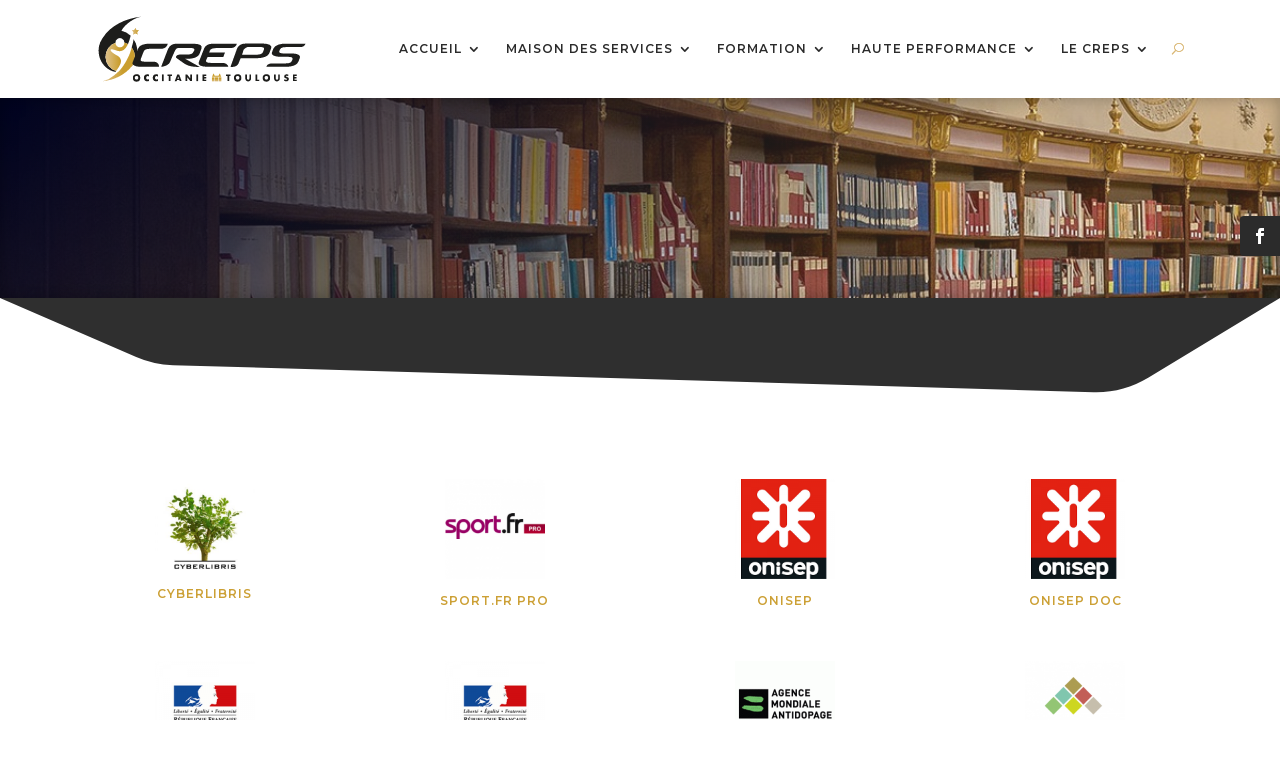

--- FILE ---
content_type: text/css; charset=utf-8
request_url: https://www.creps-toulouse.sports.gouv.fr/wp-content/cache/min/1/wp-content/plugins/essential-grid/public/assets/font/font-awesome/css/solid.css?ver=1760386116
body_size: 267
content:
/*!
 * Font Awesome Free 6.7.2 by @fontawesome - https://fontawesome.com
 * License - https://fontawesome.com/license/free (Icons: CC BY 4.0, Fonts: SIL OFL 1.1, Code: MIT License)
 * Copyright 2024 Fonticons, Inc.
 */
:root,:host{--fa-style-family-classic:'Font Awesome 6 Free';--fa-font-solid:normal 900 1em/1 'Font Awesome 6 Free'}@font-face{font-family:'Font Awesome 6 Free';font-style:normal;font-weight:900;font-display:swap;src:url(../../../../../../../../../../../plugins/essential-grid/public/assets/font/font-awesome/webfonts/fa-solid-900.woff2) format("woff2"),url(../../../../../../../../../../../plugins/essential-grid/public/assets/font/font-awesome/webfonts/fa-solid-900.ttf) format("truetype")}.fas,.fa-solid{font-weight:900}

--- FILE ---
content_type: text/css; charset=utf-8
request_url: https://www.creps-toulouse.sports.gouv.fr/wp-content/themes/divicreps-child/style.css?ver=1.0.0
body_size: 103
content:
/*
 Theme Name:     Divi CREPS Child Theme
 Theme URI:      https://www.elegantthemes.com/gallery/divi/
 Description:    Divi CREPS Child Theme
 Author:         antoine Rathier
 Author URI:     antoinerathier.com
 Template:       Divi
 Version:        1.0.0
*/
 
/* =Theme customization starts here
------------------------------------------------------- */

--- FILE ---
content_type: text/css; charset=utf-8
request_url: https://www.creps-toulouse.sports.gouv.fr/wp-content/et-cache/18628/et-core-unified-18628.min.css?ver=1762348490
body_size: 2475
content:
#et-main-area{background:#fff}.grecaptcha-badge{visibility:hidden!important}strong{font-weight:600}sup{font-size:50%}span.asterix{color:#dbba7a}span.nota-bene{font-size:10px;font-style:oblique;line-height:1.2em}span.ash-five{font-family:'Montserrat',Helvetica,Arial,Lucida,sans-serif;font-weight:600;text-transform:uppercase;color:#dbba7a;letter-spacing:2px;line-height:1.6em;font-size:16px}div#cookie-notice{font-family:'Montserrat',Helvetica,Arial,Lucida,sans-serif;font-size:1em;font-weight:400}#cookie-notice .cn-button:not(.cn-button-custom){font-family:'Montserrat',Helvetica,Arial,Lucida,sans-serif!important;font-weight:700!important;font-size:0.9em!important;letter-spacing:0px!important;color:#2b2b2b!important}#main-header,#et-top-navigation{font-family:'Montserrat',Helvetica,Arial,Lucida,sans-serif;z-index:9998}#main-header{box-shadow:none!important;-moz-box-shadow:none!important;-webkit-box-shadow:none!important}.container.et_menu_container{z-index:99;width:96%}#page-container{padding-top:98px!important;margin-top:0px!important}@media all and (max-width:980px){#page-container{padding-top:80px!important;margin-top:0px!important}}.et_header_style_left #et-top-navigation,.et_header_style_split #et-top-navigation{padding-left:20px!important}.et_header_style_left #et-top-navigation nav>ul>li>a,.et_header_style_split #et-top-navigation nav>ul>li>a{font-size:12px}.unclickable>a:hover{cursor:default}#et_search_icon::before{font-size:12px;color:#dbba7a}.nav li ul{padding:0;width:260px;left:50%;margin-left:-130px}#top-menu li{display:inline-block;font-size:12px;padding-right:20px}#top-menu li a{font-size:12px;color:#2b2b2b;opacity:1}#top-menu li a:hover{color:#dbba7a;opacity:1}#top-menu li li{padding:0px;margin:0px;border-bottom:1px solid #dedede}#top-menu li li:hover{border-bottom:1px solid #1f1f1f}#top-menu li li a{padding-top:10px;padding-bottom:10px;width:260px;font-weight:600;font-size:11px;line-height:1.5em;opacity:1}#top-menu li li a:hover{background-color:#1f1f1f;color:#dbba7a!important;opacity:1}#top-menu-nav>ul>li>a:hover{opacity:1!important;-webkit-transition:all 0s ease-in-out;transition:all 0s ease-in-out}#top-menu a{color:#2b2b2b;text-decoration:none;display:block;position:relative;-webkit-transition:all 0s ease-in-out;transition:all 0s ease-in-out}div#catapult-cookie-bar{pointer-events:none}#catapult-cookie-bar a{pointer-events:visible}button#catapultCookie{pointer-events:visible}.use_x_close .x_close{top:-10px;pointer-events:visible}@media all and (min-width:981px){#catapult-cookie-bar{box-sizing:border-box;max-height:0;opacity:0;padding:25px!important;z-index:99999;overflow:hidden;color:#ffffff;position:fixed;right:40px;top:200px;width:400px;background-color:#2b2b2b}}@media all and (min-width:320px) and (max-width:980px){#catapult-cookie-bar{box-sizing:border-box;max-height:0;opacity:1;padding:25px!important;z-index:99999;overflow:hidden;color:#ffffff;position:fixed;top:unset;right:0;bottom:0;height:auto;width:auto;background-color:#2b2b2b;margin:1%}}#catapult-cookie-bar.rounded-corners{border-radius:15px}button#catapultCookie{background:#dbba7a;color:#000;font-weight:600;border:0;padding:6px 12px;border-radius:5px}.readmore-button-style{font-family:'Montserrat',Helvetica,Arial,Lucida,sans-serif!important;font-weight:600;text-transform:uppercase!important;letter-spacing:2px;font-size:12px;color:#fff;border-color:#dbba7a!important;border-radius:30px;border-width:0px;background-color:#dbba7a;padding:12px 20px;cursor:pointer;box-shadow:0px 8px 10px -6px #bfbfbf}.readmore-button-style:hover{background-color:#2b2b2b;color:#fff;}.reserver-button-style{font-family:'Montserrat',Helvetica,Arial,Lucida,sans-serif!important;font-weight:700;text-transform:uppercase!important;letter-spacing:2px;font-size:1rem;color:#000;border-color:#fff!important;border-radius:30px;border-width:0px;background-color:#fff;padding:12px 30px;cursor:pointer;box-shadow:0px 8px 10px -6px rgb(0 0 0 / 30%)}.reserver-button-style:hover{background-color:#dbba7a;color:#000}.contact-button-style{font-family:'Montserrat',Helvetica,Arial,Lucida,sans-serif!important;font-weight:600;text-transform:uppercase!important;letter-spacing:2px;font-size:12px;color:#fff;border-color:#2b2b2b!important;border-radius:30px;border-width:0px;background-color:#2b2b2b;padding:12px 20px;cursor:pointer;box-shadow:0px 8px 10px -6px #bfbfbf}.contact-button-style:hover{background-color:#dbba7a;color:#fff;}.et_pb_scroll_top.et-pb-icon{text-align:center;background:#dbba7a;text-decoration:none;position:fixed;z-index:99999;bottom:125px;right:0px;-webkit-border-radius:25px 0px 0px 25px;-moz-border-radius:25px 0px 0px 25px;border-radius:25px 0px 0px 25px;display:none;cursor:pointer;font-size:30px;padding:5px;color:#1b1b1b;box-shadow:0px 12px 18px -6px rgba(0,0,0,0.3)}.et_pb_scroll_top.et-pb-icon:hover{text-align:center;background:#000;text-decoration:none;position:fixed;z-index:99999;bottom:125px;right:0px;-webkit-border-radius:25px 0px 0px 25px;-moz-border-radius:25px 0px 0px 25px;border-radius:25px 0px 0px 25px;display:none;cursor:pointer;font-size:30px;padding:5px;color:#dbba7a;box-shadow:0px 12px 18px -6px rgba(0,0,0,0.3)}.wp-pagenavi{border-top:1px solid #f8f1e4;cursor:default;padding-top:15px}.wp-pagenavi a:hover,.wp-pagenavi span.current{cursor:pointer}.wp-pagenavi span.current{background:#f8f1e4;color:#000!important}.wp-pagenavi a.larger:hover,.wp-pagenavi a.smaller:hover{background:#f8f1e4;color:#000!important}.wp-pagenavi a.nextpostslink:hover,.wp-pagenavi a.previouspostslink:hover{background:#f8f1e4;color:#000!important}.wp-pagenavi a:hover,.wp-pagenavi span:hover{padding:5px 10px 5px 10px;border-radius:20px}.wp-pagenavi a,.wp-pagenavi span{padding:5px 10px 5px 10px;border-radius:20px;color:#a3a3a3;border:none}.wp-pagenavi .nextpostslink,.wp-pagenavi .previouspostslink{font-family:'ETmodules'!important}.grid-blog-actu .et_pb_blog_grid .et_pb_salvattore_content[data-columns] .column .et_pb_post{min-height:auto}.entry-thumb{transform:scale(0.8);transition:all 400ms cubic-bezier(0.45,0.05,0.55,0.95)}.entry-thumb:hover{transform:scale(1)}.dp-dfg-skin-default .dp-dfg-filter,.dp-dfg-skin-default li{list-style-type:none;margin-top:-1px;margin-right:10px;margin-bottom:15px;border:none}a.dp-dfg-filter-link{border:none!important;border-radius:20px;color:#adadad}a.dp-dfg-filter-link:hover{background:#fff!important;color:#000!important;box-shadow:0px 3px 5px 0px rgba(0,0,0,0.13)}.dp-dfg-skin-default .dp-dfg-filter a.active{background:#fff!important;color:#000!important;box-shadow:0px 3px 5px 0px rgba(0,0,0,0.13)}.dp-dfg-skin-default .dp-dfg-filter a.active:hover{background:#fff!important;color:#8f8f8f!important}.dp-dfg-filters.dp-dfg-filters-buttons-layout{padding-bottom:40px}@media screen and (max-width:479px){.dp-dfg-layout-grid .dp-dfg-items{display:grid!important;grid-template-columns:repeat(auto-fill,minmax(45%,1fr))!important}}.mfp-figure:after{-webkit-box-shadow:none;box-shadow:none;background:transparent}.et_pb_module.et_pb_toggle.custom-bullet-list-formation.bascule-formation-bloc.et_pb_toggle_item{width:100%!important}.et-db #et-boc .bascule-formation-bloc .et_pb_toggle_title:before{content:"\47";position:relative;padding-right:15px;transition:all 0.5s ease-in-out;-webkit-transition:all 0.5s ease-in-out}.et-db #et-boc .bascule-formation-bloc .et_pb_toggle_title:hover:before{content:"\47";color:#2b2b2b!important;position:relative;padding-right:15px;transition:all 0.5s ease-in-out;-webkit-transition:all 0.5s ease-in-out}.et-db #et-boc .et-l .bascule-formation-bloc.et_pb_toggle_open .et_pb_toggle_title:hover:before{content:"\46";color:#dbba7a!important;position:relative;padding-right:15px;transition:all 0.5s ease-in-out;-webkit-transition:all 0.5s ease-in-out}.et-db #et-boc .et-l .bascule-formation-bloc.et_pb_toggle_open .et_pb_toggle_title:before{content:"\46";color:#9e9e9e!important;position:relative;padding-right:15px;transition:all 0.5s ease-in-out;-webkit-transition:all 0.5s ease-in-out}.et-db #et-boc .bascule-finencement-bloc .et_pb_toggle_title:before{content:"\6e";position:relative;padding-right:15px;transition:all 0.5s ease-in-out;-webkit-transition:all 0.5s ease-in-out}.et-db #et-boc .bascule-finencement-bloc.et_pb_toggle_open .et_pb_toggle_title:before{content:"\6d";color:#9e9e9e!important;position:relative;padding-right:15px;transition:all 0.5s ease-in-out;-webkit-transition:all 0.5s ease-in-out}.et-db #et-boc .bascule-finencement-bloc .et_pb_toggle_title:hover:before{content:"\6e";color:#9e9e9e!important;position:relative;padding-right:15px;transition:all 0.5s ease-in-out;-webkit-transition:all 0.5s ease-in-out}.et-db #et-boc .bascule-finencement-bloc.et_pb_toggle_open .et_pb_toggle_title:hover:before{content:"\6d";color:#2b2b2b!important;position:relative;padding-right:15px;transition:all 0.5s ease-in-out;-webkit-transition:all 0.5s ease-in-out}span.bascule-titre{font-size:16px;font-weight:600;letter-spacing:2px;text-transform:uppercase;color:#dbba7a}@media all and (max-width:767px){span.bascule-titre{font-size:14px;font-weight:600;letter-spacing:2px;text-transform:uppercase;color:#dbba7a}}@media all and (max-width:479px){span.bascule-titre{font-size:14px;font-weight:600;letter-spacing:2px;text-transform:uppercase;color:#dbba7a}}@media all and (max-width:980px){.grid-chiffres-cles .et_pb_column{width:43%!important;margin:3.3%!important}}.grid-chiffres-cles .et_pb_number_counter .percent{height:auto!important;margin-bottom:0px!important}@media all and (max-width:980px){.forma-infos-bloc{width:60%!important;margin-bottom:0px}}@media all and (max-width:479px){.forma-infos-bloc{width:80%!important;margin-bottom:0px}}.et-db #et-boc .et-l .et_pb_column .forma-infos-column{margin-bottom:0px}.et-db #et-boc .et-l .et_pb_contact p .et_contact_error{border:1px solid #cca035!important}.custom-bullet-list-main li{padding-bottom:8px;list-style:none;padding-left:10px!important}.custom-bullet-list-main ul{padding-bottom:5px}.custom-bullet-list-main ul li::before{content:'\45';display:inline-block;margin-right:5px;margin-left:-21px;padding-right:5px;font-family:'ETmodules';font-size:0.9em;vertical-align:middle}p.sub-list-custom{padding-top:10px;padding-bottom:0px}.custom-list-objectif li{padding-bottom:15px;list-style:none;padding-left:37px!important}.custom-list-objectif ul{padding-bottom:5px;padding-top:15px}.custom-list-objectif ul li::before{content:'\5b';color:#dbba7a!important;display:inline-block;margin-right:5px;margin-left:-21px;padding-right:5px;font-family:'ETmodules';font-size:0.9em;vertical-align:middle}.custom-bullet-list-formation li{padding-bottom:8px;list-style:none;padding-left:60px!important}.custom-bullet-list-formation ul{padding-bottom:5px}@media all and (max-width:980px){.custom-bullet-list-formation li{padding-left:50px!important}}@media all and (max-width:479px){.custom-bullet-list-formation li{padding-left:25px!important}}.custom-bullet-list-formation ul li::before{content:'\45';display:inline-block;margin-right:5px;margin-left:-21px;padding-right:5px;font-family:'ETmodules';font-size:0.9em;vertical-align:middle}@media all and (max-width:980px){.custom-bullet-list-formation ul li::before{content:'\45';display:inline-block;margin-right:5px;margin-left:-21px;padding-right:5px;font-family:'ETmodules';font-size:0.9em;vertical-align:middle}}@media all and (max-width:479px){.custom-bullet-list-formation ul li::before{content:'\45';display:inline-block;margin-right:5px;margin-left:-21px;padding-right:5px;font-family:'ETmodules';font-size:0.9em;vertical-align:middle}}.custom-bullet-list-financements li{padding-bottom:5px;list-style:none;padding-left:25px!important}.custom-bullet-list-financements ul{padding:0px!important}.custom-bullet-list-financements ul li::before{content:'\4e';display:inline-block;margin-right:0px;margin-left:-25px;padding-right:10px;font-family:'ETmodules';font-size:14px;color:#dbba7a;vertical-align:middle}.custom-bullet-list-structures li{padding-bottom:8px;list-style:none;padding-left:30px!important}.custom-bullet-list-structures ul{padding-bottom:5px}.custom-bullet-list-structures ul li::before{content:'\45';display:inline-block;margin-right:5px;margin-left:-21px;padding-right:5px;font-family:'ETmodules';font-size:0.9em;vertical-align:middle}.custom-bullet-list-creps li{padding-bottom:8px;list-style:none;padding-left:60px!important}.custom-bullet-list-creps ul{padding-bottom:5px}.custom-bullet-list-creps ul li::before{content:'\45';display:inline-block;margin-right:5px;margin-left:-21px;padding-right:5px;font-family:'ETmodules';font-size:0.9em;vertical-align:middle}::-webkit-scrollbar{width:16px}::-webkit-scrollbar-track{background-color:#242424;border-radius:0px}::-webkit-scrollbar-thumb{background-color:#dbba7a;border-radius:8px;border:4px solid transparent;background-clip:content-box}:root{scrollbar-color:#dbba7a #2b2b2b!important;scrollbar-width:auto!important}

--- FILE ---
content_type: text/css; charset=utf-8
request_url: https://www.creps-toulouse.sports.gouv.fr/wp-content/et-cache/18628/et-core-unified-tb-243-deferred-18628.min.css?ver=1762348490
body_size: 4012
content:
.footer_column{margin-right:1%!important}.input[type="radio"]+label i{margin-left:-25px!important}.input[type=radio]+label{margin-left:25px}.et_pb_contact_right p input{width:30px!important;height:30px!important;padding:0px!important;margin-top:3px;margin-left:5px;text-align:center!important;border-radius:5px!important}.pull-right{float:right!important}.list-inline{padding-left:0px;margin-left:0px;list-style:none!important}.container{width:96%}div.et_pb_section.et_pb_section_0_tb_footer{background-image:linear-gradient(0deg,#000000 0%,#2b2b2b 90%,#2b2b2b 99%)!important}.et_pb_section_0_tb_footer.et_pb_section{padding-top:50px;padding-right:0px;padding-bottom:0px;padding-left:0px;background-color:#2b2b2b!important}.et_pb_section_0_tb_footer{z-index:9999;position:relative}.et_pb_row_0_tb_footer{z-index:auto!important;position:static!important;top:0px;right:auto;bottom:auto;left:0px}.et_pb_image_0_tb_footer{padding-top:0px;padding-bottom:0px;margin-top:0px!important;margin-bottom:0px!important;max-width:237px;text-align:center}.et_pb_image_0_tb_footer .et_pb_image_wrap{display:block}.et_pb_divider_0_tb_footer{padding-top:0px;padding-right:40px;padding-bottom:0px;padding-left:40px;margin-top:0px!important;margin-right:0px!important;margin-bottom:0px!important;margin-left:0px!important}.et_pb_divider_0_tb_footer:before{border-top-color:#dbba7a;width:auto;top:0px;right:40px;left:40px}.et_pb_divider_1_tb_footer{height:2px;margin-bottom:0px!important;max-width:400px}.et_pb_blurb_0_tb_footer.et_pb_blurb .et_pb_module_header,.et_pb_blurb_0_tb_footer.et_pb_blurb .et_pb_module_header a{font-weight:300;font-size:15px;color:#ffffff!important;letter-spacing:3px;text-align:left}.et_pb_blurb_0_tb_footer.et_pb_blurb{font-weight:300;color:#ffffff!important;letter-spacing:1px;border-radius:0px 0px 0px 0px;overflow:hidden;padding-top:30px!important;padding-left:8px!important}.et_pb_blurb_0_tb_footer.et_pb_blurb .et_pb_blurb_description a{color:#ffffff!important}.et_pb_blurb_0_tb_footer .et_pb_main_blurb_image .et_pb_only_image_mode_wrap,.et_pb_blurb_0_tb_footer .et_pb_main_blurb_image .et-pb-icon,.et_pb_blurb_2_tb_footer .et_pb_main_blurb_image .et_pb_only_image_mode_wrap,.et_pb_blurb_2_tb_footer .et_pb_main_blurb_image .et-pb-icon{border-radius:0% 0% 0% 0%;overflow:hidden;padding-top:0px!important;padding-right:0px!important;padding-bottom:0px!important;padding-left:0px!important;background-color:RGBA(255,255,255,0)}.et_pb_blurb_0_tb_footer .et-pb-icon{font-size:25px;color:#ffffff;font-family:ETmodules!important;font-weight:400!important}.et_pb_blurb_1_tb_footer.et_pb_blurb .et_pb_module_header,.et_pb_blurb_1_tb_footer.et_pb_blurb .et_pb_module_header a{font-weight:300;font-size:15px;color:#dbba7a!important;letter-spacing:3px;text-align:left}.et_pb_blurb_1_tb_footer.et_pb_blurb{font-weight:300;color:#ffffff!important;letter-spacing:1px;border-radius:0px 0px 0px 0px;overflow:hidden;padding-top:0px!important;padding-right:0px!important;padding-bottom:0px!important;padding-left:8px!important;margin-top:25px!important;margin-right:0px!important;margin-bottom:0px!important;margin-left:0px!important}.et_pb_blurb_1_tb_footer .et_pb_main_blurb_image .et_pb_only_image_mode_wrap,.et_pb_blurb_1_tb_footer .et_pb_main_blurb_image .et-pb-icon{border-radius:0% 0% 0% 0%;overflow:hidden;border-color:RGBA(255,255,255,0);padding-top:0px!important;padding-right:0px!important;padding-bottom:0px!important;padding-left:0px!important;background-color:RGBA(255,255,255,0)}.et_pb_blurb_1_tb_footer .et-pb-icon,.et_pb_blurb_2_tb_footer .et-pb-icon{font-size:20px;color:#dbba7a;font-family:ETmodules!important;font-weight:400!important}.et_pb_blurb_2_tb_footer.et_pb_blurb .et_pb_module_header,.et_pb_blurb_2_tb_footer.et_pb_blurb .et_pb_module_header a{font-weight:300;font-size:10px;color:#dbba7a!important;line-height:2.1em;text-align:left}.et_pb_blurb_2_tb_footer.et_pb_blurb{font-weight:300;color:#ffffff!important;letter-spacing:1px;border-radius:0px 0px 0px 0px;overflow:hidden;padding-top:0px!important;padding-right:0px!important;padding-bottom:0px!important;padding-left:8px!important;margin-top:3px!important;margin-right:0px!important;margin-bottom:0px!important;margin-left:0px!important}.et_pb_social_media_follow_network_0_tb_footer a.icon{transition:background-color 300ms ease 0ms,background-image 300ms ease 0ms}.et_pb_social_media_follow .et_pb_social_media_follow_network_0_tb_footer.et_pb_social_icon .icon:before{color:#FFFFFF}ul.et_pb_social_media_follow_0_tb_footer{padding-top:0px!important;padding-right:0px!important;padding-bottom:0px!important;padding-left:0px!important;margin-top:15px!important;margin-right:0px!important;margin-bottom:0px!important;margin-left:0px!important}body #page-container .et_pb_section ul.et_pb_social_media_follow_0_tb_footer .follow_button{color:#000000!important;border-radius:5px;letter-spacing:1px;font-family:'Montserrat',Helvetica,Arial,Lucida,sans-serif!important;background-color:#FFFFFF}body #page-container .et_pb_section .dsm_button_0_tb_footer .et_pb_button_one.et_pb_button:before,body #page-container .et_pb_section .dsm_button_0_tb_footer .et_pb_button_one.et_pb_button:after,body #page-container .et_pb_section .dsm_contact_form_7_0_tb_footer .wpcf7-form-control.wpcf7-submit:before,body #page-container .et_pb_section .dsm_contact_form_7_0_tb_footer .wpcf7-form-control.wpcf7-submit:after,body #page-container .et_pb_section ul.et_pb_social_media_follow_0_tb_footer .follow_button:before,body #page-container .et_pb_section ul.et_pb_social_media_follow_0_tb_footer .follow_button:after{display:none!important}.et_pb_social_media_follow_0_tb_footer li a.icon:before{font-size:20px;line-height:40px;height:40px;width:40px}.et_pb_social_media_follow_0_tb_footer li a.icon{height:40px;width:40px}.et_pb_divider_2_tb_footer{margin-bottom:2px!important}.et_pb_divider_2_tb_footer:before{border-top-color:#dbba7a}.et_pb_text_0_tb_footer.et_pb_text{color:rgba(255,255,255,0.8)!important}.et_pb_text_0_tb_footer{line-height:1.8em;font-family:'Montserrat',Helvetica,Arial,Lucida,sans-serif;font-size:11px;letter-spacing:1px;line-height:1.8em;border-color:rgba(0,0,0,0);margin-bottom:-3px!important;max-width:100%}.et_pb_text_0_tb_footer.et_pb_text a{color:#dbba7a!important}.et_pb_text_0_tb_footer a{font-style:italic;font-size:12px;letter-spacing:1px;line-height:1.6em}.et_pb_text_11_tb_footer ol li,.et_pb_text_1_tb_footer ol li,.et_pb_text_3_tb_footer ol li,.et_pb_text_11_tb_footer ul li,.et_pb_text_2_tb_footer ul li,.et_pb_text_2_tb_footer ol li,.et_pb_text_10_tb_footer ol li,.et_pb_text_10_tb_footer ul li,.et_pb_text_3_tb_footer ul li,.et_pb_text_6_tb_footer ul li,.et_pb_text_9_tb_footer ol li,.et_pb_text_7_tb_footer ul li,.et_pb_text_9_tb_footer ul li,.et_pb_text_4_tb_footer ul li,.et_pb_text_6_tb_footer ol li,.et_pb_text_5_tb_footer ul li,.et_pb_text_5_tb_footer ol li,.et_pb_text_8_tb_footer ol li,.et_pb_text_1_tb_footer ul li,.et_pb_text_8_tb_footer ul li,.et_pb_text_4_tb_footer ol li,.et_pb_text_7_tb_footer ol li,.et_pb_text_0_tb_footer ol li,.et_pb_text_0_tb_footer ul li{line-height:1.6em;font-family:'Montserrat',Helvetica,Arial,Lucida,sans-serif;font-size:12px;letter-spacing:1px;line-height:1.6em}.et_pb_text_3_tb_footer blockquote,.et_pb_text_6_tb_footer blockquote,.et_pb_text_4_tb_footer blockquote,.et_pb_text_9_tb_footer blockquote,.et_pb_text_3_tb_footer a,.et_pb_text_10_tb_footer blockquote,.et_pb_text_0_tb_footer blockquote,.et_pb_text_2_tb_footer blockquote,.et_pb_text_7_tb_footer blockquote,.et_pb_text_11_tb_footer blockquote,.et_pb_text_8_tb_footer blockquote,.et_pb_text_5_tb_footer blockquote,.et_pb_text_8_tb_footer a,.et_pb_text_1_tb_footer blockquote,.et_pb_text_7_tb_footer a{font-family:'Montserrat',Helvetica,Arial,Lucida,sans-serif;font-size:12px;letter-spacing:1px;line-height:1.6em}.et_pb_text_0_tb_footer h1{font-size:24px;color:#dbba7a!important;letter-spacing:9px}.et_pb_text_5_tb_footer h2,.et_pb_text_11_tb_footer h2,.et_pb_text_4_tb_footer h2,.et_pb_text_7_tb_footer h2,.et_pb_text_9_tb_footer h2,.et_pb_text_6_tb_footer h2,.et_pb_text_3_tb_footer h2,.et_pb_text_8_tb_footer h2,.et_pb_text_2_tb_footer h2,.et_pb_text_0_tb_footer h2,.et_pb_text_1_tb_footer h2,.et_pb_text_10_tb_footer h2{font-family:'Montserrat',Helvetica,Arial,Lucida,sans-serif;font-weight:300;text-transform:uppercase;font-size:50px;color:#000000!important;letter-spacing:20px;line-height:1.3em}.et_pb_text_0_tb_footer h3{color:#000000!important;letter-spacing:6px;line-height:1.6em}.et_pb_text_11_tb_footer h4,.et_pb_text_2_tb_footer h4,.et_pb_text_4_tb_footer h4,.et_pb_text_10_tb_footer h4,.et_pb_text_8_tb_footer h4,.et_pb_text_7_tb_footer h4,.et_pb_text_3_tb_footer h4,.et_pb_text_0_tb_footer h4,.et_pb_text_9_tb_footer h4,.et_pb_text_1_tb_footer h4,.et_pb_text_5_tb_footer h4,.et_pb_text_6_tb_footer h4{font-family:'Montserrat',Helvetica,Arial,Lucida,sans-serif;font-weight:300;text-transform:uppercase;font-size:30px;color:#000000!important;letter-spacing:6px;line-height:1.3em}.et_pb_text_1_tb_footer h5,.et_pb_text_9_tb_footer h5,.et_pb_text_5_tb_footer h5,.et_pb_text_3_tb_footer h5,.et_pb_text_11_tb_footer h5,.et_pb_text_7_tb_footer h5,.et_pb_text_4_tb_footer h5,.et_pb_text_8_tb_footer h5,.et_pb_text_10_tb_footer h5,.et_pb_text_6_tb_footer h5,.et_pb_text_0_tb_footer h5{font-family:'Montserrat',Helvetica,Arial,Lucida,sans-serif;font-weight:600;text-transform:uppercase;color:#dbba7a!important;letter-spacing:2px;line-height:1.2em}.et_pb_text_3_tb_footer h6,.et_pb_text_0_tb_footer h6,.et_pb_text_11_tb_footer h6,.et_pb_text_1_tb_footer h6,.et_pb_text_8_tb_footer h6,.et_pb_text_2_tb_footer h6,.et_pb_text_6_tb_footer h6,.et_pb_text_5_tb_footer h6,.et_pb_text_7_tb_footer h6,.et_pb_text_10_tb_footer h6{font-family:'Montserrat',Helvetica,Arial,Lucida,sans-serif;font-weight:600;text-transform:uppercase;color:#000000!important;letter-spacing:2px;line-height:1.6em}body.uiwebview .et_pb_text_3_tb_footer h1,body.iphone .et_pb_text_3_tb_footer h1,body.iphone .et_pb_text_6_tb_footer h1,body.uiwebview .et_pb_text_1_tb_footer h1,body.iphone .et_pb_text_8_tb_footer h1,body.uiwebview .et_pb_text_8_tb_footer h1,body.uiwebview .et_pb_text_6_tb_footer h1,body.iphone .et_pb_text_11_tb_footer h1,body.iphone .et_pb_text_1_tb_footer h1,body.uiwebview .et_pb_text_9_tb_footer h1,body.uiwebview .et_pb_text_4_tb_footer h1,body.iphone .et_pb_text_5_tb_footer h1,body.iphone .et_pb_text_7_tb_footer h1,body.iphone .et_pb_text_10_tb_footer h1,body.uiwebview .et_pb_text_10_tb_footer h1,body.uiwebview .et_pb_text_5_tb_footer h1,body.uiwebview .et_pb_text_2_tb_footer h1,body.uiwebview .et_pb_text_7_tb_footer h1,body.iphone .et_pb_text_0_tb_footer h1,body.uiwebview .et_pb_text_0_tb_footer h1,body.iphone .et_pb_text_4_tb_footer h1,body.iphone .et_pb_text_9_tb_footer h1,body.uiwebview .et_pb_text_11_tb_footer h1,body.iphone .et_pb_text_2_tb_footer h1{font-variant-ligatures:no-common-ligatures}.dsm_button_0_tb_footer .dsm-button-separator-text{color:#DBBA7A!important;margin-left:10px;margin-right:10px}.dsm_button_0_tb_footer .dsm_button_one.dsm-tooltip[data-dsm-tooltip]:after{font-size:10px;letter-spacing:1px}.dsm_button_0_tb_footer,.dsm_button_0_tb_footer:hover{padding-top:20px!important;padding-bottom:25px!important}body #page-container .et_pb_section .dsm_button_0_tb_footer .et_pb_button_one.et_pb_button{color:#FFFFFF!important;border-width:0px!important;border-radius:25px;letter-spacing:1px;font-size:10px;font-family:'Montserrat',Helvetica,Arial,Lucida,sans-serif!important;font-weight:600!important;text-transform:uppercase!important;background-color:#2b2b2b;padding-top:5px!important;padding-right:25px!important;padding-bottom:5px!important;padding-left:25px!important}body #page-container .et_pb_section .dsm_button_0_tb_footer .et_pb_button_one.et_pb_button:hover{color:#1f1f1f!important;padding-right:2em;padding-left:0.7em;background-image:initial;background-color:#DBBA7A}body #page-container .et_pb_section .dsm_button_0_tb_footer .et_pb_button_two.et_pb_button{margin-left:20px!important}.et_pb_section_1_tb_footer{border-radius:20px 20px 20px 20px;overflow:hidden;border-color:rgba(0,0,0,0);width:86%}.et_pb_section_1_tb_footer.et_pb_section{padding-top:0px;padding-right:0px;padding-bottom:0px;padding-left:0px;margin-top:0px;margin-right:0px;margin-bottom:0px;margin-left:0px}.et_pb_row_1_tb_footer{background-color:#FFFFFF;border-radius:20px 20px 20px 20px;overflow:hidden}.et_pb_row_1_tb_footer.et_pb_row{padding-top:40px!important;padding-right:40px!important;padding-bottom:40px!important;padding-left:40px!important;padding-top:40px;padding-right:40px;padding-bottom:40px;padding-left:40px}.et_pb_row_1_tb_footer,body #page-container .et-db #et-boc .et-l .et_pb_row_1_tb_footer.et_pb_row,body.et_pb_pagebuilder_layout.single #page-container #et-boc .et-l .et_pb_row_1_tb_footer.et_pb_row,body.et_pb_pagebuilder_layout.single.et_full_width_page #page-container #et-boc .et-l .et_pb_row_1_tb_footer.et_pb_row{width:86%}.et_pb_text_4_tb_footer.et_pb_text a:hover,.et_pb_text_2_tb_footer.et_pb_text,.et_pb_text_6_tb_footer.et_pb_text,.et_pb_text_6_tb_footer.et_pb_text a:hover,.et_pb_text_1_tb_footer.et_pb_text,.et_pb_text_5_tb_footer.et_pb_text,.et_pb_text_11_tb_footer.et_pb_text a:hover,.et_pb_text_10_tb_footer.et_pb_text,.et_pb_text_9_tb_footer.et_pb_text a:hover,.et_pb_text_4_tb_footer.et_pb_text,.et_pb_text_9_tb_footer.et_pb_text,.et_pb_text_11_tb_footer.et_pb_text{color:#000000!important}.et_pb_text_1_tb_footer,.et_pb_text_2_tb_footer{line-height:1.6em;font-family:'Montserrat',Helvetica,Arial,Lucida,sans-serif;font-size:12px;letter-spacing:1px;line-height:1.6em;border-color:rgba(0,0,0,0);max-width:100%}.et_pb_text_1_tb_footer a,.et_pb_text_2_tb_footer a,.et_pb_text_10_tb_footer a,.et_pb_text_5_tb_footer a{font-family:'Montserrat',Helvetica,Arial,Lucida,sans-serif;font-weight:600;font-size:12px;letter-spacing:1px;line-height:1.6em}.et_pb_text_11_tb_footer h1,.et_pb_text_1_tb_footer h1,.et_pb_text_10_tb_footer h1,.et_pb_text_6_tb_footer h1,.et_pb_text_3_tb_footer h1,.et_pb_text_7_tb_footer h1,.et_pb_text_2_tb_footer h1,.et_pb_text_4_tb_footer h1,.et_pb_text_8_tb_footer h1,.et_pb_text_5_tb_footer h1,.et_pb_text_9_tb_footer h1{font-family:'Montserrat',Helvetica,Arial,Lucida,sans-serif;font-weight:900;text-transform:uppercase;font-size:50px;color:#dbba7a!important;letter-spacing:9px}.et_pb_text_1_tb_footer h3{font-family:'Montserrat',Helvetica,Arial,Lucida,sans-serif;text-transform:uppercase;color:#DBBA7A!important;letter-spacing:6px;line-height:1.6em}.dsm_contact_form_7_0_tb_footer.dsm_contact_form_7 .wpcf7-form-control.wpcf7-text,.dsm_contact_form_7_0_tb_footer.dsm_contact_form_7 .wpcf7-form-control.wpcf7-tel,.dsm_contact_form_7_0_tb_footer.dsm_contact_form_7 .wpcf7-form-control.wpcf7-url,.dsm_contact_form_7_0_tb_footer.dsm_contact_form_7 .wpcf7-form-control.wpcf7-quiz,.dsm_contact_form_7_0_tb_footer.dsm_contact_form_7 .wpcf7-form-control.wpcf7-number,.dsm_contact_form_7_0_tb_footer.dsm_contact_form_7 .wpcf7-form-control.wpcf7-textarea,.dsm_contact_form_7_0_tb_footer.dsm_contact_form_7 .wpcf7-form-control.wpcf7-select{font-family:'Montserrat',Helvetica,Arial,Lucida,sans-serif;font-size:12px;color:#000000!important}.dsm_contact_form_7_0_tb_footer .wpcf7-form-control.wpcf7-text::placeholder,.dsm_contact_form_7_0_tb_footer .wpcf7-form-control.wpcf7-textarea::placeholder{color:#707070!important}.dsm_contact_form_7_0_tb_footer{border-color:rgba(0,0,0,0);padding-top:0px;padding-right:0px;padding-bottom:0px;padding-left:0px;margin-top:0px;margin-right:0px;margin-bottom:0px;margin-left:0px}.dsm_contact_form_7_0_tb_footer.dsm_contact_form_7 .wpcf7-form-control.wpcf7-text,.dsm_contact_form_7_0_tb_footer.dsm_contact_form_7 .wpcf7-form-control.wpcf7-tel,.dsm_contact_form_7_0_tb_footer.dsm_contact_form_7 .wpcf7-form-control.wpcf7-url,.dsm_contact_form_7_0_tb_footer.dsm_contact_form_7 .wpcf7-form-control.wpcf7-quiz,.dsm_contact_form_7_0_tb_footer.dsm_contact_form_7 .wpcf7-form-control.wpcf7-number,.dsm_contact_form_7_0_tb_footer.dsm_contact_form_7 .wpcf7-form-control.wpcf7-textarea,.dsm_contact_form_7_0_tb_footer.dsm_contact_form_7 .wpcf7-form-control.wpcf7-select,.dsm_contact_form_7_0_tb_footer.dsm_contact_form_7 .wpcf7-form-control.wpcf7-date{border-radius:10px 10px 10px 10px;overflow:hidden;background-color:#eaeaea}body #page-container .et_pb_section .dsm_contact_form_7_0_tb_footer .wpcf7-form-control.wpcf7-submit{color:#ffffff!important;border-width:0px!important;border-color:#000000;font-size:16px;background-color:#000000!important}body #page-container .et_pb_section .dsm_contact_form_7_0_tb_footer .wpcf7-form-control.wpcf7-submit:hover{padding-right:2em;padding-left:0.7em;background-image:initial!important;background-color:#DBBA7A!important}body #page-container .et_pb_section .dsm_contact_form_7_0_tb_footer .wpcf7-form-control.wpcf7-submit,body #page-container .et_pb_section .dsm_contact_form_7_0_tb_footer .wpcf7-form-control.wpcf7-submit:hover{padding:0.3em 1em!important}.dsm_contact_form_7_0_tb_footer .wpcf7-form-control.wpcf7-submit{transition:background-color 300ms ease 0ms}.dsm_contact_form_7_0_tb_footer label{margin-bottom:0px}.dsm_contact_form_7_1_tb_footer .wpcf7-form p:nth-last-of-type(1),.dsm_contact_form_7_0_tb_footer .wpcf7-form p:nth-last-of-type(1){text-align:}#dsm_button_0_tb_footer.mfp-content .mfp-close{color:#000000;background:#DBBA7A}#dsm_button_0_tb_footer.mfp-content .mfp-close:hover{color:#FFFFFF;background:#000000!important}#dsm_button_0_tb_footer.mfp-content{max-width:800px}.dsm-popup-wrap #dsm_button_0_tb_footer.mfp-close:active,.dsm-popup-wrap #et_pb_text_3_tb_footer.mfp-close:active,.dsm-popup-wrap #et_pb_text_8_tb_footer.mfp-close:active{top:0}.dsm-popup-wrap #et_pb_text_8_tb_footer.mfp-close .et-pb-icon,.dsm-popup-wrap #dsm_button_0_tb_footer.mfp-close .et-pb-icon,.dsm-popup-wrap #et_pb_text_3_tb_footer.mfp-close .et-pb-icon{font-family:ETmodules;font-weight:400}.et_pb_divider_3_tb_footer{margin-bottom:5px!important}.et_pb_divider_3_tb_footer:before{border-top-color:#dbba7a;border-top-style:dashed;border-top-width:1px}.et_pb_code_0_tb_footer{margin-bottom:-5px!important}.dsm_perspective_image_0_tb_footer{margin-left:0}.dsm_perspective_image_0_tb_footer .dsm-perspective-image-wrapper{transform:perspective(1000px) rotateX(0deg) rotateY(0deg) rotateZ(0deg);transition:transform 300ms ease 0ms}.et_pb_text_9_tb_footer h3,.et_pb_text_2_tb_footer h3,.et_pb_text_6_tb_footer h3,.et_pb_text_4_tb_footer h3,.et_pb_text_8_tb_footer h3,.et_pb_text_5_tb_footer h3,.et_pb_text_10_tb_footer h3,.et_pb_text_11_tb_footer h3,.et_pb_text_7_tb_footer h3,.et_pb_text_3_tb_footer h3{font-family:'Montserrat',Helvetica,Arial,Lucida,sans-serif;text-transform:uppercase;color:#000000!important;letter-spacing:6px;line-height:1.6em}.et_pb_text_2_tb_footer h5{font-family:'Montserrat',Helvetica,Arial,Lucida,sans-serif;font-weight:600;text-transform:uppercase;font-size:14px;color:#dbba7a!important;letter-spacing:2px;line-height:1.2em}.dsm_contact_form_7_1_tb_footer.dsm_contact_form_7 .wpcf7-form-control.wpcf7-text,.dsm_contact_form_7_1_tb_footer.dsm_contact_form_7 .wpcf7-form-control.wpcf7-tel,.dsm_contact_form_7_1_tb_footer.dsm_contact_form_7 .wpcf7-form-control.wpcf7-url,.dsm_contact_form_7_1_tb_footer.dsm_contact_form_7 .wpcf7-form-control.wpcf7-quiz,.dsm_contact_form_7_1_tb_footer.dsm_contact_form_7 .wpcf7-form-control.wpcf7-number,.dsm_contact_form_7_1_tb_footer.dsm_contact_form_7 .wpcf7-form-control.wpcf7-textarea,.dsm_contact_form_7_1_tb_footer.dsm_contact_form_7 .wpcf7-form-control.wpcf7-select{font-family:'Montserrat',Helvetica,Arial,Lucida,sans-serif;font-weight:500;font-size:12px;color:#FFFFFF!important}.dsm_contact_form_7_1_tb_footer .wpcf7-form-control.wpcf7-text::placeholder,.dsm_contact_form_7_1_tb_footer .wpcf7-form-control.wpcf7-textarea::placeholder{font-family:'Montserrat',Helvetica,Arial,Lucida,sans-serif;font-size:12px;color:#999999!important}.dsm_contact_form_7_1_tb_footer.dsm_contact_form_7 .wpcf7-form-control.wpcf7-text,.dsm_contact_form_7_1_tb_footer.dsm_contact_form_7 .wpcf7-form-control.wpcf7-tel,.dsm_contact_form_7_1_tb_footer.dsm_contact_form_7 .wpcf7-form-control.wpcf7-url,.dsm_contact_form_7_1_tb_footer.dsm_contact_form_7 .wpcf7-form-control.wpcf7-quiz,.dsm_contact_form_7_1_tb_footer.dsm_contact_form_7 .wpcf7-form-control.wpcf7-number,.dsm_contact_form_7_1_tb_footer.dsm_contact_form_7 .wpcf7-form-control.wpcf7-textarea,.dsm_contact_form_7_1_tb_footer.dsm_contact_form_7 .wpcf7-form-control.wpcf7-select,.dsm_contact_form_7_1_tb_footer.dsm_contact_form_7 .wpcf7-form-control.wpcf7-date{border-radius:10px 10px 10px 10px;overflow:hidden;background-color:#303030}body #page-container .et_pb_section .dsm_contact_form_7_1_tb_footer .wpcf7-form-control.wpcf7-submit{color:#DBBA7A!important;border-width:1px!important;border-color:#DBBA7A;letter-spacing:2px;font-size:12px;font-family:'Montserrat',Helvetica,Arial,Lucida,sans-serif!important;text-transform:uppercase!important;background-color:#1f1f1f!important}body #page-container .et_pb_section .dsm_contact_form_7_1_tb_footer .wpcf7-form-control.wpcf7-submit:hover{border-color:#DBBA7A!important;padding-right:2em;padding-left:0.7em;border-width:1px!important;background-image:initial!important;background-color:#1f1f1f!important}body #page-container .et_pb_section .dsm_contact_form_7_1_tb_footer .wpcf7-form-control.wpcf7-submit:hover:after{margin-left:.3em;left:auto;margin-left:.3em;opacity:1}body #page-container .et_pb_section .dsm_contact_form_7_1_tb_footer .wpcf7-form-control.wpcf7-submit:after{color:#DBBA7A;line-height:inherit;font-size:inherit!important;opacity:0;margin-left:-1em;left:auto;display:inline-block;font-family:ETmodules!important;font-weight:400!important}.dsm_contact_form_7_1_tb_footer .wpcf7-form-control.wpcf7-submit{transition:background-color 300ms ease 0ms,border 300ms ease 0ms}.et_pb_row_2_tb_footer,body #page-container .et-db #et-boc .et-l .et_pb_row_2_tb_footer.et_pb_row,body.et_pb_pagebuilder_layout.single #page-container #et-boc .et-l .et_pb_row_2_tb_footer.et_pb_row,body.et_pb_pagebuilder_layout.single.et_full_width_page #page-container #et-boc .et-l .et_pb_row_2_tb_footer.et_pb_row{width:96%}.et_pb_text_8_tb_footer.et_pb_text,.et_pb_text_7_tb_footer.et_pb_text,.et_pb_text_3_tb_footer.et_pb_text{color:#a3a3a3!important}.et_pb_text_3_tb_footer{line-height:1.6em;font-family:'Montserrat',Helvetica,Arial,Lucida,sans-serif;font-size:12px;letter-spacing:1px;line-height:1.6em;border-color:rgba(0,0,0,0);padding-top:0px!important;padding-right:0px!important;padding-bottom:0px!important;padding-left:0px!important;margin-top:0px!important;margin-right:0px!important;margin-bottom:0px!important;margin-left:0px!important;width:100%;max-width:100%}.et_pb_text_8_tb_footer.et_pb_text a,.et_pb_text_3_tb_footer.et_pb_text a,.et_pb_text_7_tb_footer.et_pb_text a{color:#a3a3a3!important;transition:color 300ms ease 0ms}.et_pb_text_3_tb_footer.et_pb_text a:hover,.et_pb_text_7_tb_footer.et_pb_text a:hover,.et_pb_text_8_tb_footer.et_pb_text a:hover{color:#FFFFFF!important}.et_pb_section_2_tb_footer,.et_pb_section_3_tb_footer{border-radius:20px 20px 20px 20px;overflow:hidden;z-index:10;box-shadow:0px 12px 18px -6px RGBA(0,0,0,0.5)}.et_pb_section_3_tb_footer.et_pb_section,.et_pb_section_2_tb_footer.et_pb_section{padding-top:50px;padding-right:50px;padding-bottom:50px;padding-left:50px;margin-top:0px;margin-right:0px;margin-bottom:0px;margin-left:0px}.et_pb_row_3_tb_footer,.et_pb_row_4_tb_footer{background-color:#FFFFFF;border-radius:20px 20px 20px 20px;overflow:hidden;box-shadow:0px 12px 18px -6px RGBA(0,0,0,0.5)}.et_pb_row_3_tb_footer,body #page-container .et-db #et-boc .et-l .et_pb_row_3_tb_footer.et_pb_row,body.et_pb_pagebuilder_layout.single #page-container #et-boc .et-l .et_pb_row_3_tb_footer.et_pb_row,body.et_pb_pagebuilder_layout.single.et_full_width_page #page-container #et-boc .et-l .et_pb_row_3_tb_footer.et_pb_row,.et_pb_row_4_tb_footer,body #page-container .et-db #et-boc .et-l .et_pb_row_4_tb_footer.et_pb_row,body.et_pb_pagebuilder_layout.single #page-container #et-boc .et-l .et_pb_row_4_tb_footer.et_pb_row,body.et_pb_pagebuilder_layout.single.et_full_width_page #page-container #et-boc .et-l .et_pb_row_4_tb_footer.et_pb_row{width:90%}.et_pb_text_9_tb_footer,.et_pb_text_5_tb_footer,.et_pb_text_4_tb_footer,.et_pb_text_10_tb_footer{line-height:1.6em;font-family:'Montserrat',Helvetica,Arial,Lucida,sans-serif;font-size:12px;letter-spacing:1px;line-height:1.6em;border-color:rgba(0,0,0,0);padding-top:50px!important;padding-right:50px!important;padding-bottom:29px!important;padding-left:50px!important;max-width:100%}.et_pb_text_11_tb_footer.et_pb_text a,.et_pb_text_4_tb_footer.et_pb_text a,.et_pb_text_6_tb_footer.et_pb_text a,.et_pb_text_9_tb_footer.et_pb_text a{color:#DBBA7A!important;transition:color 300ms ease 0ms}.et_pb_text_4_tb_footer a,.et_pb_text_6_tb_footer a,.et_pb_text_9_tb_footer a,.et_pb_text_11_tb_footer a{font-family:'Montserrat',Helvetica,Arial,Lucida,sans-serif;font-weight:600;font-style:italic;font-size:12px;letter-spacing:1px;line-height:1.6em}.et_pb_text_4_tb_footer h6,.et_pb_text_9_tb_footer h6{font-family:'Montserrat',Helvetica,Arial,Lucida,sans-serif;font-weight:600;text-transform:uppercase;color:#DBBA7A!important;letter-spacing:2px;line-height:1.6em}.et_pb_text_6_tb_footer,.et_pb_text_11_tb_footer{line-height:1.6em;font-family:'Montserrat',Helvetica,Arial,Lucida,sans-serif;font-size:12px;letter-spacing:1px;line-height:1.6em;border-color:rgba(0,0,0,0);padding-top:50px!important;padding-right:50px!important;padding-bottom:50px!important;padding-left:50px!important;max-width:100%}#et_pb_text_3_tb_footer.mfp-content .mfp-close,#et_pb_text_8_tb_footer.mfp-content .mfp-close{color:rgba(0,0,0,0.65);background:#DBBA7A}#et_pb_text_3_tb_footer.mfp-content .mfp-close:hover,#et_pb_text_8_tb_footer.mfp-content .mfp-close:hover{color:rgba(0,0,0,0.65);background:#DBBA7A!important}#et_pb_text_3_tb_footer.mfp-content,#et_pb_text_8_tb_footer.mfp-content{max-width:1100px}.et_pb_text_7_tb_footer,.et_pb_text_8_tb_footer{line-height:1.6em;font-family:'Montserrat',Helvetica,Arial,Lucida,sans-serif;font-size:12px;letter-spacing:1px;line-height:1.6em;border-color:rgba(0,0,0,0);padding-top:0px!important;padding-right:0px!important;padding-bottom:0px!important;padding-left:0px!important;margin-top:0px!important;margin-right:0px!important;margin-bottom:0px!important;margin-left:0px!important;width:96%;max-width:1100px}.et_pb_column_3_tb_footer,.et_pb_column_1_tb_footer,.et_pb_column_0_tb_footer{background-color:#1f1f1f;border-radius:10px 10px 10px 10px;overflow:hidden;padding-top:30px;padding-right:30px;padding-bottom:30px;padding-left:30px}.et_pb_social_media_follow_network_0_tb_footer a.icon:hover{background-image:initial!important;background-color:#3a579a!important}.et_pb_text_7_tb_footer.et_pb_module,.et_pb_row_0_tb_footer.et_pb_row,.et_pb_text_0_tb_footer.et_pb_module,.et_pb_divider_1_tb_footer.et_pb_module{margin-left:auto!important;margin-right:auto!important}.et_pb_row_2_tb_footer.et_pb_row{padding-top:10px!important;padding-right:0px!important;padding-bottom:30px!important;padding-left:0px!important;margin-top:0px!important;margin-right:0px!important;margin-bottom:0px!important;margin-left:0px!important;margin-left:auto!important;margin-right:auto!important;padding-top:10px;padding-right:0px;padding-bottom:30px;padding-left:0px}.et_pb_text_8_tb_footer.et_pb_module,.et_pb_text_3_tb_footer.et_pb_module{margin-left:0px!important;margin-right:auto!important}.et_pb_row_4_tb_footer.et_pb_row,.et_pb_row_3_tb_footer.et_pb_row{padding-top:0px!important;padding-right:0px!important;padding-bottom:0px!important;padding-left:0px!important;margin-top:0px!important;margin-right:0px!important;margin-bottom:0px!important;margin-left:0px!important;margin-left:auto!important;margin-right:auto!important;padding-top:0px;padding-right:0px;padding-bottom:0px;padding-left:0px}@media only screen and (min-width:981px){.et_pb_row_0_tb_footer,body #page-container .et-db #et-boc .et-l .et_pb_row_0_tb_footer.et_pb_row,body.et_pb_pagebuilder_layout.single #page-container #et-boc .et-l .et_pb_row_0_tb_footer.et_pb_row,body.et_pb_pagebuilder_layout.single.et_full_width_page #page-container #et-boc .et-l .et_pb_row_0_tb_footer.et_pb_row{width:96%}}@media only screen and (max-width:980px){.et_pb_row_0_tb_footer,body #page-container .et-db #et-boc .et-l .et_pb_row_0_tb_footer.et_pb_row,body.et_pb_pagebuilder_layout.single #page-container #et-boc .et-l .et_pb_row_0_tb_footer.et_pb_row,body.et_pb_pagebuilder_layout.single.et_full_width_page #page-container #et-boc .et-l .et_pb_row_0_tb_footer.et_pb_row{width:96%}.et_pb_image_0_tb_footer .et_pb_image_wrap img{width:auto}.et_pb_text_11_tb_footer h1,.et_pb_text_10_tb_footer h1,.et_pb_text_9_tb_footer h1,.et_pb_text_8_tb_footer h1,.et_pb_text_7_tb_footer h1,.et_pb_text_6_tb_footer h1,.et_pb_text_5_tb_footer h1,.et_pb_text_4_tb_footer h1,.et_pb_text_3_tb_footer h1,.et_pb_text_2_tb_footer h1,.et_pb_text_1_tb_footer h1,.et_pb_text_0_tb_footer h1{font-size:40px;letter-spacing:6px}#et_pb_text_3_tb_footer.mfp-content,#dsm_button_0_tb_footer.mfp-content,#et_pb_text_8_tb_footer.mfp-content{max-width:}body #page-container .et_pb_section .dsm_contact_form_7_1_tb_footer .wpcf7-form-control.wpcf7-submit:after{line-height:inherit;font-size:inherit!important;margin-left:-1em;left:auto;display:inline-block;opacity:0;content:attr(data-icon);font-family:ETmodules!important;font-weight:400!important}body #page-container .et_pb_section .dsm_contact_form_7_1_tb_footer .wpcf7-form-control.wpcf7-submit:before{display:none}body #page-container .et_pb_section .dsm_contact_form_7_1_tb_footer .wpcf7-form-control.wpcf7-submit:hover:after{margin-left:.3em;left:auto;margin-left:.3em;opacity:1}}@media only screen and (min-width:768px) and (max-width:980px){.et_pb_divider_1_tb_footer{display:none!important}}@media only screen and (max-width:767px){.et_pb_image_0_tb_footer .et_pb_image_wrap img{width:auto}.et_pb_divider_1_tb_footer{display:none!important}.et_pb_text_3_tb_footer h1,.et_pb_text_11_tb_footer h1,.et_pb_text_10_tb_footer h1,.et_pb_text_9_tb_footer h1,.et_pb_text_8_tb_footer h1,.et_pb_text_7_tb_footer h1,.et_pb_text_6_tb_footer h1,.et_pb_text_4_tb_footer h1,.et_pb_text_5_tb_footer h1,.et_pb_text_2_tb_footer h1,.et_pb_text_0_tb_footer h1,.et_pb_text_1_tb_footer h1{font-size:32px;letter-spacing:3px}.et_pb_text_0_tb_footer h5,.et_pb_text_3_tb_footer h5,.et_pb_text_11_tb_footer h5,.et_pb_text_4_tb_footer h5,.et_pb_text_2_tb_footer h5,.et_pb_text_5_tb_footer h5,.et_pb_text_6_tb_footer h5,.et_pb_text_10_tb_footer h5,.et_pb_text_7_tb_footer h5,.et_pb_text_1_tb_footer h5,.et_pb_text_8_tb_footer h5,.et_pb_text_9_tb_footer h5{font-size:14px}#et_pb_text_8_tb_footer.mfp-content,#dsm_button_0_tb_footer.mfp-content,#et_pb_text_3_tb_footer.mfp-content{max-width:}body #page-container .et_pb_section .dsm_contact_form_7_1_tb_footer .wpcf7-form-control.wpcf7-submit:after{line-height:inherit;font-size:inherit!important;margin-left:-1em;left:auto;display:inline-block;opacity:0;content:attr(data-icon);font-family:ETmodules!important;font-weight:400!important}body #page-container .et_pb_section .dsm_contact_form_7_1_tb_footer .wpcf7-form-control.wpcf7-submit:before{display:none}body #page-container .et_pb_section .dsm_contact_form_7_1_tb_footer .wpcf7-form-control.wpcf7-submit:hover:after{margin-left:.3em;left:auto;margin-left:.3em;opacity:1}}.et_pb_section_3.et_pb_section{padding-bottom:1px;margin-bottom:1px}.et_pb_section_3.section_has_divider.et_pb_bottom_divider .et_pb_bottom_inside_divider{background-image:url([data-uri]);background-size:100% 100px;bottom:0;height:100px;z-index:1;transform:scale(1,1)}.et_pb_row_5,body #page-container .et-db #et-boc .et-l .et_pb_row_5.et_pb_row,body.et_pb_pagebuilder_layout.single #page-container #et-boc .et-l .et_pb_row_5.et_pb_row,body.et_pb_pagebuilder_layout.single.et_full_width_page #page-container #et-boc .et-l .et_pb_row_5.et_pb_row{width:90%}

--- FILE ---
content_type: text/css; charset=utf-8
request_url: https://www.creps-toulouse.sports.gouv.fr/wp-content/cache/min/1/wp-content/themes/divicreps-child/css/formulaire-reclamations.css?ver=1726428463
body_size: 670
content:
#main-content .container:before{content:"";position:absolute;top:0;height:100%;width:0;background-color:transparent}body:not(.et-tb) #main-content .container,body:not(.et-tb-has-header) #main-content .container{padding-top:10px}.cf7-smart-grid.has-grid .field>label{margin-bottom:0;display:none}span.wpcf7-form-control-wrap.dynamichidden-title{display:none!important}body.et-db #page-container #et-boc .et-l .et_pb_section .dsm_contact_form_7_0 .wpcf7-form-control.wpcf7-submit{width:150px}.cf7-smart-grid.has-grid div.field span.wpcf7-not-valid-tip{display:inline-block;position:inherit;background:transparent;border-radius:0;margin:5px;padding-left:10px}.wpcf7 form .wpcf7-response-output{margin:2em .5em 1em;padding:.2em 1em;border:none;color:#00a0d2}.wpcf7 form.init .wpcf7-response-output{display:none}.wpcf7 form.sent .wpcf7-response-output{border-color:transparent;color:#46b450}.wpcf7 form.failed .wpcf7-response-output,.wpcf7 form.aborted .wpcf7-response-output{border-color:transparent;color:#dc3232}.wpcf7 form.spam .wpcf7-response-output{border-color:transparent;color:#ff9056}.wpcf7 form.invalid .wpcf7-response-output,.wpcf7 form.unaccepted .wpcf7-response-output{border-color:transparent;color:#ffa500}.button-form-global .cf7-smart-grid.has-grid .wpcf7-submit{background:#2b2b2b!important;border:none!important;border-radius:25px!important;font-size:14px;letter-spacing:1px;text-transform:uppercase;font-weight:600;color:#fff;width:50%!important}.button-form-global .cf7-smart-grid.has-grid .wpcf7-submit:hover{background:#dbba7a!important;border:none!important;border-radius:25px!important;font-size:14px;letter-spacing:1px;text-transform:uppercase;font-weight:600;color:#fff;width:50%!important}.button-form-global .cf7-smart-grid.has-grid .wpcf7-submit:hover::after{font-size:14px!important;line-height:inherit;content:"\e010";font-family:'ETmodules'!important;opacity:0;position:absolute;text-transform:none;font-variant:none;font-style:normal;font-weight:400;text-shadow:none;padding-left:10px;color:#fff;-webkit-transition:all .2s;transition:all .2s}.button-form-global .cf7-smart-grid.has-grid .wpcf7-submit:hover::after{font-size:14px!important;line-height:inherit;content:"\e010";font-family:'ETmodules'!important;opacity:1;position:absolute;text-transform:none;font-variant:none;font-style:normal;font-weight:400;text-shadow:none;padding-left:10px;color:#fff;-webkit-transition:all .2s;transition:all .2s}.mfp-wrap.dsm-popup-wrap .mfp-container.dsm-popup-container .dsm-popup button.et_pb_button:hover{background:#dbba7a!important}.et_pb_button:after{font-size:14px;line-height:inherit}

--- FILE ---
content_type: text/css; charset=utf-8
request_url: https://www.creps-toulouse.sports.gouv.fr/wp-content/cache/min/1/wp-content/themes/divicreps-child/css/formulaire-creps-footer.css?ver=1726428463
body_size: 433
content:
#main-content .container:before{content:"";position:absolute;top:0;height:100%;width:0;background-color:transparent}.cf7sg-container .cf7-smart-grid.has-grid .container{padding:0!important}body:not(.et-tb) #main-content .container,body:not(.et-tb-has-header) #main-content .container{padding-top:10px}.et-db #et-boc .et-l .dsm_contact_form_7_0 label{margin-bottom:0;display:none}span.wpcf7-form-control-wrap.dynamichidden-title{display:none!important}body.et-db #page-container #et-boc .et-l .et_pb_section .dsm_contact_form_7_0 .wpcf7-form-control.wpcf7-submit{width:150px}.wpcf7-form textarea{width:100%!important;height:150px!important}.cf7-smart-grid.has-grid div.field span.wpcf7-not-valid-tip{display:inline-block;position:inherit;background:transparent;border-radius:0;margin:5px;padding-left:10px}.wpcf7 form .wpcf7-response-output{margin:2em .5em 1em;padding:.2em 1em;border:none;color:#00a0d2}.wpcf7 form.init .wpcf7-response-output{display:none}.wpcf7 form.sent .wpcf7-response-output{border-color:transparent;color:#46b450}.wpcf7 form.failed .wpcf7-response-output,.wpcf7 form.aborted .wpcf7-response-output{border-color:transparent;color:#dc3232}.wpcf7 form.spam .wpcf7-response-output{border-color:transparent;color:#ff9056}.wpcf7 form.invalid .wpcf7-response-output,.wpcf7 form.unaccepted .wpcf7-response-output{border-color:transparent;color:#ffa500}

--- FILE ---
content_type: image/svg+xml
request_url: https://www.creps-toulouse.sports.gouv.fr/wp-content/uploads/2020/11/logo-creps-2020-blanc-1.svg
body_size: 2707
content:
<?xml version="1.0" encoding="UTF-8"?> <svg xmlns="http://www.w3.org/2000/svg" id="eb82b489-268b-4869-8b26-1a538f7bba2e" data-name="Calque 1" viewBox="0 0 339.45 149.03"><defs><style>.ad51fe97-dff6-430c-8868-e5d14b00549b,.b080a91d-b691-4447-9027-4bc6f059c35d{fill:#fff;}.ad51fe97-dff6-430c-8868-e5d14b00549b{fill-rule:evenodd;}</style></defs><path class="b080a91d-b691-4447-9027-4bc6f059c35d" d="M209.83,487.64a5.71,5.71,0,1,1-5.7-5.49A5.48,5.48,0,0,1,209.83,487.64Zm-8.61,0a2.91,2.91,0,1,0,2.91-2.89A2.91,2.91,0,0,0,201.22,487.64Z" transform="translate(-128.08 -346.19)"></path><path class="b080a91d-b691-4447-9027-4bc6f059c35d" d="M223.62,486a2.94,2.94,0,0,0-2.33-1.13,2.81,2.81,0,0,0,0,5.62,3.06,3.06,0,0,0,2.33-1.08v3.17a6.53,6.53,0,0,1-2.37.51,5.41,5.41,0,1,1-.06-10.81,6,6,0,0,1,2.43.52Z" transform="translate(-128.08 -346.19)"></path><path class="b080a91d-b691-4447-9027-4bc6f059c35d" d="M237.38,486a2.91,2.91,0,0,0-2.32-1.13,2.81,2.81,0,0,0,0,5.62,3,3,0,0,0,2.32-1.08v3.17a6.45,6.45,0,0,1-2.37.51,5.41,5.41,0,1,1-.06-10.81,6,6,0,0,1,2.43.52Z" transform="translate(-128.08 -346.19)"></path><rect class="b080a91d-b691-4447-9027-4bc6f059c35d" x="115.64" y="136.28" width="2.68" height="10.32"></rect><polygon class="b080a91d-b691-4447-9027-4bc6f059c35d" points="129.01 146.59 126.34 146.59 126.34 138.55 124.16 138.55 124.16 136.28 131.24 136.28 131.24 138.55 129.01 138.55 129.01 146.59"></polygon><path class="b080a91d-b691-4447-9027-4bc6f059c35d" d="M267.22,491l-.71,1.79h-2.83l4-10.32h2.92l3.88,10.32h-2.86l-.66-1.79Zm1.87-5.34L268,488.94h2.23Z" transform="translate(-128.08 -346.19)"></path><polygon class="b080a91d-b691-4447-9027-4bc6f059c35d" points="152.21 136.28 154.89 136.28 159.82 142.59 159.82 136.28 162.5 136.28 162.5 146.59 159.82 146.59 154.89 140.28 154.89 146.59 152.21 146.59 152.21 136.28"></polygon><rect class="b080a91d-b691-4447-9027-4bc6f059c35d" x="169.32" y="136.28" width="2.67" height="10.32"></rect><polygon class="b080a91d-b691-4447-9027-4bc6f059c35d" points="181.48 138.55 181.48 140.27 184.5 140.27 184.5 142.54 181.48 142.54 181.48 144.32 184.67 144.32 184.67 146.59 178.81 146.59 178.81 136.28 184.67 136.28 184.67 138.55 181.48 138.55"></polygon><polygon class="b080a91d-b691-4447-9027-4bc6f059c35d" points="220.44 146.59 217.76 146.59 217.76 138.55 215.58 138.55 215.58 136.28 222.66 136.28 222.66 138.55 220.44 138.55 220.44 146.59"></polygon><path class="b080a91d-b691-4447-9027-4bc6f059c35d" d="M367.42,487.64a5.71,5.71,0,1,1-5.71-5.49A5.49,5.49,0,0,1,367.42,487.64Zm-8.62,0a2.91,2.91,0,1,0,2.91-2.89A2.91,2.91,0,0,0,358.8,487.64Z" transform="translate(-128.08 -346.19)"></path><path class="b080a91d-b691-4447-9027-4bc6f059c35d" d="M376.45,488.05c0,1.17,0,1.4.29,1.84a1.71,1.71,0,0,0,1.49.79,1.75,1.75,0,0,0,1.57-.84c.24-.4.28-.71.28-1.79v-5.59h2.68v6a4.16,4.16,0,0,1-1,3.17,4.53,4.53,0,0,1-3.6,1.45,4.61,4.61,0,0,1-3.64-1.54,4.74,4.74,0,0,1-.74-3.08v-6h2.68Z" transform="translate(-128.08 -346.19)"></path><polygon class="b080a91d-b691-4447-9027-4bc6f059c35d" points="264.18 144.32 267.39 144.32 267.39 146.59 261.5 146.59 261.5 136.28 264.18 136.28 264.18 144.32"></polygon><path class="b080a91d-b691-4447-9027-4bc6f059c35d" d="M412.25,487.64a5.71,5.71,0,1,1-5.71-5.49A5.48,5.48,0,0,1,412.25,487.64Zm-8.62,0a2.91,2.91,0,1,0,2.91-2.89A2.91,2.91,0,0,0,403.63,487.64Z" transform="translate(-128.08 -346.19)"></path><path class="b080a91d-b691-4447-9027-4bc6f059c35d" d="M421.29,488.05c0,1.17,0,1.4.29,1.84a1.69,1.69,0,0,0,1.48.79,1.77,1.77,0,0,0,1.58-.84c.24-.4.28-.71.28-1.79v-5.59h2.68v6a4.2,4.2,0,0,1-1,3.17A4.53,4.53,0,0,1,423,493a4.59,4.59,0,0,1-3.64-1.54,4.74,4.74,0,0,1-.74-3.08v-6h2.68Z" transform="translate(-128.08 -346.19)"></path><path class="b080a91d-b691-4447-9027-4bc6f059c35d" d="M440.08,485.14a2.73,2.73,0,0,0-1.76-.7,1,1,0,0,0-1.15.88c0,.33.23.59.7.81a12.1,12.1,0,0,0,1.16.37c1.79.53,2.53,1.38,2.53,2.86,0,2.32-1.48,3.68-4,3.68a6.29,6.29,0,0,1-3.59-1.16l1.15-2.16a3.59,3.59,0,0,0,2.36,1c.79,0,1.3-.4,1.3-1s-.35-.82-1.61-1.19a5.24,5.24,0,0,1-2-.86,2.54,2.54,0,0,1-.77-2,3.32,3.32,0,0,1,3.51-3.49,7.23,7.23,0,0,1,3.27.84Z" transform="translate(-128.08 -346.19)"></path><polygon class="b080a91d-b691-4447-9027-4bc6f059c35d" points="322.48 138.55 322.48 140.27 325.5 140.27 325.5 142.54 322.48 142.54 322.48 144.32 325.67 144.32 325.67 146.59 319.81 146.59 319.81 136.28 325.67 136.28 325.67 138.55 322.48 138.55"></polygon><polygon class="b080a91d-b691-4447-9027-4bc6f059c35d" points="208.21 140.01 205.65 134.75 203.93 138.29 197.83 138.29 196.11 134.75 193.55 140.01 208.21 140.01"></polygon><rect class="b080a91d-b691-4447-9027-4bc6f059c35d" x="193.55" y="140.74" width="4.09" height="6.24"></rect><rect class="b080a91d-b691-4447-9027-4bc6f059c35d" x="204.18" y="140.74" width="4.07" height="6.24"></rect><rect class="b080a91d-b691-4447-9027-4bc6f059c35d" x="198.36" y="140.74" width="5.04" height="6.24"></rect><path class="b080a91d-b691-4447-9027-4bc6f059c35d" d="M209.55,398.06c-2.11,12.49-7.62,29.28-8.3,31.17C196.39,442.54,184,464.07,173.73,473l-.88.79a42.36,42.36,0,0,0,8.94-.65c24.47-4.43,40.46-29.27,35.72-55.49A50.88,50.88,0,0,0,209.55,398.06Z" transform="translate(-128.08 -346.19)"></path><path class="b080a91d-b691-4447-9027-4bc6f059c35d" d="M169.83,434.74c-13.2-6.57-23.36-19.16-.24-10.66,19.37,7.13,27.22-13.91,31-26.7.74-2.5,1.34-5.16,2.09-7.4A45.51,45.51,0,0,0,181,378.4c8.73-14.95,28.23-28.73,46.23-32.21-35.6,3.68-71.52,20.14-89.18,48.25-.53.74-1.05,1.5-1.54,2.28a49.78,49.78,0,0,0-7.58,36.91c3.8,21,19.75,36.5,38.51,39.58C172.49,464.19,191.82,445.67,169.83,434.74Zm1.62-37.14a10.46,10.46,0,1,1-2.18,14.64A10.45,10.45,0,0,1,171.45,397.6Z" transform="translate(-128.08 -346.19)"></path><polygon class="b080a91d-b691-4447-9027-4bc6f059c35d" points="85.56 25.84 88 30.78 93.45 31.57 89.51 35.42 90.44 40.85 85.56 38.28 80.69 40.85 81.62 35.42 77.67 31.57 83.13 30.78 85.56 25.84"></polygon><path class="b080a91d-b691-4447-9027-4bc6f059c35d" d="M212,432.35a34,34,0,0,0-7-15.3c-1.79,6.27-3.43,11.21-3.78,12.18C196.39,442.54,184,464.07,173.73,473c-1.37,1.18-7.68,7.19-10.41,8.93-7.46,6.43-17.23,11.55-26.45,13.32,27-2.92,54.29-14.92,67.9-35,.41-.53.8-1.07,1.18-1.63A34,34,0,0,0,212,432.35Z" transform="translate(-128.08 -346.19)"></path><path class="b080a91d-b691-4447-9027-4bc6f059c35d" d="M168.72,471.11c6.34-9.56,21.51-26.23,1.11-36.37-13.2-6.57-23.36-19.16-.24-10.66,13.9,5.12,21.87-4.28,26.66-14.72a34.48,34.48,0,0,0-8.12-3.64,10.46,10.46,0,1,1-20.91.5,34.08,34.08,0,0,0,1.5,64.89Z" transform="translate(-128.08 -346.19)"></path><path class="ad51fe97-dff6-430c-8868-e5d14b00549b" d="M284,458.47a31.4,31.4,0,0,0,11.87-2c3.33-1.36,5.44-3.14,6.32-5.36l3.1-8.3q3-7.61-13.21-7.6H266.4A14.33,14.33,0,0,0,253.31,443L242.4,470.84s11.31-.79,14.14-7.9c2.55-6.44,6.06-13.84,8-18.12,1.44-3.1,5.06-3.18,5.06-3.18H287q8.72,0,7.24,3.75l-1.71,2.85q-1.41,3.57-9.13,3.57l-9.82.07q-6.54,0-7.73,3c-.42,1.05-.27,1.8.44,2.25,0,0,9.18,6.7,13.64,9.47,8.54,5.31,22.6,4.24,22.6,4.24l-22.46-12.37ZM329,441.89h21.5c9.06,0,9.86-6.69,9.86-6.69H323.69c-8.06,0-12.49,3-14.45,8l-8,20.1c-1,2.48-.15,4.4,2.51,5.75q3.63,1.83,11.45,1.82h31.93s-.79-6-9.51-6H320.19q-9.26,0-7.67-4l2.38-5.21h24.54l2.55-6.85H317.45l.88-2.92Q319.89,441.89,329,441.89Zm82,7.85q1.6-4.08,2.93-7.68,1.23-3.36-2.69-5.29Q407.66,435,400.69,435H373.77c-10.75,0-13.1,8.13-13.1,8.13l-10.12,27.69s9.94,1.5,12.72-5.77c1.93-4.7,3.18-7.65,3.18-7.65h25.9a32.47,32.47,0,0,0,12.3-2.06Q409.66,453.31,411.08,449.74Zm-8.24-5.93-1.68,4.25c-1.07,2.69-4.5,4-10.32,4H368.56l2.57-7.83s4-4.06,6.7-4.06h18Q404.27,440.2,402.84,443.81Zm33.84-8.68a34.23,34.23,0,0,0-11.42,1.57q-6.19,2.22-7.68,6l-2.21,5.57c-.89,2.26,0,4.05,2.78,5.36q3.75,1.78,10.73,1.78h11.21q8.84,0,7.39,3.64-1.55,3.9-2.65,4.82c-1.57,1.2-4.61,1.79-9.11,1.79H415.65c-8.34,0-9.12,5.21-9.12,5.21h30.26a36.53,36.53,0,0,0,12.85-2q5.19-2,6.65-5.64l2.23-5.65c.92-2.33.21-4.14-2.16-5.42s-5.93-1.93-10.72-1.93H434.42c-3.12,0-5.26-.28-6.43-.82-1.39-.7-1.85-1.66-1.35-2.9.93-2.35,1.85-3.87,2.75-4.53,1.53-1.1,4.52-1.65,8.95-1.65h21.34c6.64,0,7.85-5.21,7.85-5.21ZM215.33,447a5.86,5.86,0,0,1,3.61-3.08,21.75,21.75,0,0,1,6.86-.82h16.28c9.56,0,10.67-7.95,10.67-7.95H226.4q-8.67,0-13.15,1.64a11,11,0,0,0-7,6.32l-7.82,19.75q-1.5,3.78,1.86,5.91t11.07,2.12h19.43l8.27-.24s.58-7.71-8.61-7.71h-12c-3.47,0-5.79-.34-6.94-1s-1.4-1.85-.73-3.54Z" transform="translate(-128.08 -346.19)"></path></svg> 

--- FILE ---
content_type: image/svg+xml
request_url: https://www.creps-toulouse.sports.gouv.fr/wp-content/uploads/2021/01/Logo_Occitanie_2017.svg
body_size: 3744
content:
<?xml version="1.0" encoding="UTF-8" standalone="no"?> <svg xmlns:dc="http://purl.org/dc/elements/1.1/" xmlns:cc="http://creativecommons.org/ns#" xmlns:rdf="http://www.w3.org/1999/02/22-rdf-syntax-ns#" xmlns:svg="http://www.w3.org/2000/svg" xmlns="http://www.w3.org/2000/svg" xmlns:sodipodi="http://sodipodi.sourceforge.net/DTD/sodipodi-0.dtd" xmlns:inkscape="http://www.inkscape.org/namespaces/inkscape" version="1.1" id="Calque_1" x="0px" y="0px" viewBox="0 0 1700.8 799.99998" xml:space="preserve" width="800" inkscape:version="0.91 r13725" sodipodi:docname="Logo Occitanie 2016.svg" height="800"><metadata id="metadata105"></metadata><defs id="defs103"></defs><g id="g4277" transform="matrix(4.0000001,0,0,4.0000001,0,-450.40006)"><rect id="rect3" height="425.20001" width="425.20001" x="0" y="0" style="fill:#c1000a"></rect><g id="g5"><path id="path7" d="m 234.1,60.1 c -3.8,0 -7,3.1 -7,7 l 0,165.7 c 0,3.8 3.1,7 7,7 3.9,0 7,-3.1 7,-7 l 0,-165.7 c 0,-3.8 -3.2,-7 -7,-7 z" inkscape:connector-curvature="0" style="fill:#ffd800"></path><path id="path9" d="m 264.7,72.2 c -3.8,0 -7,3.1 -7,7 l 0,141.5 c 0,3.8 3.1,7 7,7 3.9,0 7,-3.1 7,-7 l 0,-141.5 c -0.1,-3.8 -3.2,-7 -7,-7 z" inkscape:connector-curvature="0" style="fill:#ffd800"></path><path id="path11" d="m 295.2,98.9 c -3.8,0 -7,3.1 -7,7 l 0,88.1 c 0,3.8 3.1,7 7,7 3.9,0 7,-3.1 7,-7 l 0,-88.1 c 0,-3.9 -3.1,-7 -7,-7 z" inkscape:connector-curvature="0" style="fill:#ffd800"></path><circle id="circle13" r="10.9" cy="149.8" cx="326.29999" style="fill:#ffd800"></circle><path id="path15" d="m 221.6,41.6 c 1.3,-1.8 2.1,-4 2.1,-6.4 0,-6 -4.9,-10.9 -10.9,-10.9 -6,0 -10.9,4.9 -10.9,10.9 0,2.8 1.1,5.4 2.8,7.3 -9.4,11.4 -21.8,18.3 -26.6,20.7 -1.7,-3.9 -5.5,-6.6 -10.1,-6.6 -6,0 -10.9,4.9 -10.9,10.9 0,6 4.9,10.9 10.9,10.9 2.5,0 4.7,-0.8 6.6,-2.2 12.1,18.8 15.5,40.8 16.5,51.8 -11,-0.9 -33.1,-4.3 -51.7,-16.4 1.3,-1.8 2.1,-4 2.1,-6.4 0,-6 -4.9,-10.9 -10.9,-10.9 -6,0 -10.9,4.9 -10.9,10.9 0,4.5 2.8,8.4 6.7,10.1 -2.7,5.5 -10.6,19.7 -21.5,27.1 -2,-2.1 -4.8,-3.5 -8,-3.5 -6,0 -10.9,4.9 -10.9,10.9 0,6 4.9,10.9 10.9,10.9 3.2,0 6,-1.3 8,-3.5 10.9,7.4 18.8,21.7 21.5,27.2 -3.9,1.7 -6.7,5.5 -6.7,10.1 0,6 4.9,10.9 10.9,10.9 6,0 10.9,-4.9 10.9,-10.9 0,-2.4 -0.8,-4.6 -2.1,-6.4 18.6,-12.1 40.7,-15.5 51.7,-16.4 -0.9,11 -4.3,32.9 -16.5,51.6 -1.8,-1.4 -4.1,-2.2 -6.6,-2.2 -6,0 -10.9,4.9 -10.9,10.9 0,6 4.9,10.9 10.9,10.9 4.5,0 8.4,-2.7 10.1,-6.6 4.8,2.4 17.1,9.3 26.6,20.7 -1.8,1.9 -2.9,4.5 -2.9,7.3 0,6 4.9,10.9 10.9,10.9 6,0 10.9,-4.9 10.9,-10.9 0,-2.4 -0.8,-4.6 -2.1,-6.4 -9.4,-16.1 -24.5,-26.4 -33.3,-31.4 16.6,-28.4 16.5,-60.6 16.5,-62 l 0,-6.6 -6.6,-0.1 c -1.5,0 -33.6,-0.1 -62.1,16.5 -3.7,-6.7 -10.2,-16.9 -19.1,-24.6 8.9,-7.6 15.4,-17.8 19.1,-24.5 28.4,16.6 60.6,16.5 62.1,16.5 l 6.6,-0.1 0,-6.6 c 0,-1.5 0,-33.6 -16.5,-62 9,-4.9 24.1,-15.2 33.4,-31.4 z" inkscape:connector-curvature="0" style="fill:#ffd800"></path></g><g id="g4233"><g id="g17"><path d="M 77.7,368.4 C 64,368.4 53.3,358.1 53.3,345 c 0,-13.2 10.5,-23.2 24.4,-23.2 13.7,0 24.4,10.2 24.4,23.2 0,13.2 -10.7,23.4 -24.4,23.4 z m 0,-40 c -9.4,0 -17,7.5 -17,16.7 0,9.3 7.6,16.8 17,16.8 9.3,0 16.8,-7.5 16.8,-16.8 0,-9.4 -7.3,-16.7 -16.8,-16.7 z" id="path19" inkscape:connector-curvature="0" style="fill:#ffffff"></path><path d="m 126,368.3 c -10.3,0 -17.6,-7.3 -17.6,-17.6 0,-10.5 7.2,-17.8 17.6,-17.8 6.1,0 11,1.9 14.3,5.5 l -3.9,4.6 c -2.6,-2.5 -6,-3.9 -9.8,-3.9 l -0.3,0 c -6.3,0 -10.8,4.8 -10.8,11.5 0,6.8 4.4,11.5 10.7,11.5 4.4,0 8,-1.4 10.5,-4.1 l 3.9,3.9 c -3.2,4.3 -8.2,6.4 -14.6,6.4 z" id="path21" inkscape:connector-curvature="0" style="fill:#ffffff"></path><path d="m 163.3,368.3 c -10.3,0 -17.6,-7.3 -17.6,-17.6 0,-10.5 7.2,-17.8 17.6,-17.8 6.1,0 11,1.9 14.3,5.5 l -3.9,4.6 c -2.6,-2.5 -6,-3.9 -9.8,-3.9 l -0.3,0 c -6.3,0 -10.8,4.8 -10.8,11.5 0,6.8 4.4,11.5 10.7,11.5 4.4,0 8,-1.4 10.5,-4.1 l 3.9,3.9 c -3.1,4.3 -8.2,6.4 -14.6,6.4 z" id="path23" inkscape:connector-curvature="0" style="fill:#ffffff"></path><path d="m 186.5,368.1 0,-34.9 7.1,0 0,34.9 -7.1,0 z m 3.6,-40.9 c -2.4,0 -4.2,-1.9 -4.2,-4.3 0,-2.5 1.8,-4.4 4.2,-4.4 2.4,0 4.2,1.9 4.2,4.4 0,2.4 -1.8,4.3 -4.2,4.3 z" id="path25" inkscape:connector-curvature="0" style="fill:#ffffff"></path><path d="m 217.7,368.4 c -2.3,0 -9.7,-0.7 -9.7,-10.1 l 0,-18.6 -5,0 0,-5.2 5,0 0,-9.7 7.1,0 0,9.7 10.4,0 0,5.2 -10.4,0 0,17.3 c 0,3.5 1.2,5 4,5 1.5,0 3.1,-0.4 5.2,-1.4 l 1.8,5.4 c -2.8,1.6 -5.6,2.4 -8.4,2.4 z" id="path27" inkscape:connector-curvature="0" style="fill:#ffffff"></path><path d="m 244.2,368.4 c -7.2,0 -12.2,-4.4 -12.2,-10.7 0,-6.3 5,-10.3 13.1,-10.4 l 10.9,0 0,-1.3 c 0,-4.7 -3.1,-7.4 -8.7,-7.4 -3.4,0 -6.9,1.2 -10.4,3.5 l -2.9,-4.9 c 4.9,-2.9 8.5,-4.3 14.9,-4.3 8.9,0 14,4.4 14.1,12.2 l 0.1,23 -7,0 0,-4.5 -1.6,1.4 c -2.4,2.3 -5.9,3.4 -10.3,3.4 z m 2.1,-16 c -5.2,0 -7.6,1.5 -7.6,5 0,3.3 2.8,5.5 7.1,5.5 5.5,0 9.9,-2.9 10.3,-6.9 l 0,-3.5 -9.8,0 z" id="path29" inkscape:connector-curvature="0" style="fill:#ffffff"></path><path d="m 301.3,368.1 0,-19.6 c 0,-5.4 -3.4,-8.8 -8.8,-8.8 -5.8,0.1 -9.7,3.8 -10.3,9.9 l 0,18.6 -7.2,0 0,-34.9 7.2,0 0,6.9 1.7,-2.2 c 2.5,-3.3 6.4,-5 11.6,-5 8,0 12.9,5.1 12.9,13.4 l 0,21.8 -7.1,0 z" id="path31" inkscape:connector-curvature="0" style="fill:#ffffff"></path><path d="m 320.4,368.1 0,-34.9 7.1,0 0,34.9 -7.1,0 z m 3.6,-40.9 c -2.4,0 -4.2,-1.9 -4.2,-4.3 0,-2.5 1.8,-4.4 4.2,-4.4 2.4,0 4.2,1.9 4.2,4.4 0,2.4 -1.8,4.3 -4.2,4.3 z" id="path33" inkscape:connector-curvature="0" style="fill:#ffffff"></path><path d="m 355,368.3 c -10.7,0 -17.8,-7.1 -17.8,-17.6 0,-10.4 7.3,-17.7 17.6,-17.8 5.3,0 9.4,1.5 12.2,4.5 3.2,3.5 4.6,8.8 4.1,15.9 l -26.9,0 0.4,1.2 c 1.5,5 5.7,8.1 11,8.1 3.8,0 7.3,-1.4 10,-4 l 3.7,4 c -3.5,3.8 -8.4,5.7 -14.3,5.7 z m -0.1,-29.7 c -5.4,0 -9.3,3.2 -10.5,8.5 l -0.2,1.1 20.8,0 -0.1,-1 c -0.5,-5.4 -4.3,-8.6 -10,-8.6 z" id="path35" inkscape:connector-curvature="0" style="fill:#ffffff"></path></g><g id="g37"><polygon points="57.9,304.3 68.8,304.3 68.7,308.5 53.3,308.5 53.3,283.1 58,283.2 " id="polygon39" style="fill:#ffffff"></polygon><path d="m 77.8,308.7 c -4,0 -6.9,-2.5 -6.9,-6.1 0,-3.7 2.8,-5.9 7.4,-5.9 l 5.5,0 0.1,-0.4 c 0,-2.4 -1.5,-3.6 -4.3,-3.6 -1.8,0 -3.6,0.6 -5.5,1.9 l -0.2,0.2 -1.8,-3.3 0.2,0 c 2.8,-1.6 4.7,-2.4 8.3,-2.4 5,0 7.8,2.5 7.9,6.9 l 0,12.7 -4.5,-0.1 0.1,-1.8 0,-0.2 -0.1,0.1 c -1.6,1.3 -3.6,2 -6.2,2 z m 1.1,-8.6 c -2.7,0 -3.7,0.7 -3.7,2.3 0,1.6 1.3,2.6 3.5,2.6 2.8,0 5,-1.4 5.2,-3.4 l 0,-1.5 -5,0 z" id="path41" inkscape:connector-curvature="0" style="fill:#ffffff"></path><path d="m 102.8,308.5 0.1,-25.5 10.3,0.1 c 6.5,0 10.3,3.2 10.3,8.7 0,3.9 -1.8,6.8 -5,8.2 l 5.6,8.5 -5.3,0 -4.5,-7.5 c -0.4,0 -0.7,0 -1.1,0 l -5.7,0 -0.1,7.6 -4.6,-0.1 z m 4.7,-11.7 5.7,0.1 c 3.9,0 5.9,-1.6 5.9,-4.8 0,-3.1 -2,-4.7 -5.9,-4.7 l -5.7,0 0,9.4 z" id="path43" inkscape:connector-curvature="0" style="fill:#ffffff"></path><path d="m 136.6,308.7 c -5.9,0 -9.9,-3.9 -9.9,-9.8 0,-5.8 4,-9.8 9.8,-9.9 3,0 5.2,0.8 6.8,2.5 1.8,1.9 2.6,4.9 2.3,8.9 l 0,0.2 -14.2,-0.1 c 0.6,2.7 2.8,4.4 5.6,4.4 2,0 3.9,-0.8 5.2,-2.2 l 0.2,-0.2 2.4,2.7 -0.2,0.1 c -2,2.3 -4.7,3.4 -8,3.4 z m -0.1,-16 c -2.7,0 -4.8,1.7 -5.3,4.5 l 10.3,0.1 c -0.2,-2.9 -2,-4.6 -5,-4.6 z m -3,-5.9 4.1,-5.8 4.7,2.1 -4.8,3.7 -4,0 z" id="path45" inkscape:connector-curvature="0" style="fill:#ffffff"></path><path d="m 157.6,315.6 c -2.8,0 -5.5,-0.9 -8,-2.5 l -0.2,-0.1 2,-3.3 0.1,0.2 c 1.9,1.4 3.7,2 5.8,2 3.5,0 5.8,-2 5.8,-5.2 l 0,-1.8 -0.1,0.2 c -1.4,1.7 -3.4,2.6 -6,2.6 -5.2,0 -8.8,-3.8 -8.8,-9.4 0,-5.5 3.5,-9.2 8.6,-9.2 2.6,0 4.7,0.9 6.1,2.6 l 0.1,0.2 0,-2.7 4.5,0.1 -0.1,17.3 c 0.3,5.4 -3.7,9 -9.8,9 z m 0.3,-22.9 c -3.1,0 -5.3,2.3 -5.3,5.6 0,3.4 2.2,5.7 5.3,5.7 3.1,0 5.3,-2.3 5.3,-5.7 0,-3.3 -2.2,-5.6 -5.3,-5.6 z" id="path47" inkscape:connector-curvature="0" style="fill:#ffffff"></path><path d="m 172.9,308.5 0.1,-19.5 4.5,0.1 -0.1,19.4 -4.5,0 z m 2.3,-21.9 c -1.5,0 -2.6,-1.1 -2.6,-2.7 0,-1.5 1.1,-2.7 2.6,-2.7 1.5,0 2.6,1.2 2.6,2.7 0,1.5 -1.1,2.7 -2.6,2.7 z" id="path49" inkscape:connector-curvature="0" style="fill:#ffffff"></path><path d="m 191.5,308.7 c -6,0 -10.1,-4 -10.1,-9.8 0,-5.9 4.1,-9.8 10.1,-9.8 5.9,0 10.1,4 10.1,9.8 -0.1,5.7 -4.2,9.8 -10.1,9.8 z m 0,-15.8 c -3.3,0 -5.6,2.4 -5.6,6 0,3.6 2.3,6 5.6,6 3.3,0 5.6,-2.5 5.6,-6 -0.1,-3.5 -2.4,-6 -5.6,-6 z" id="path51" inkscape:connector-curvature="0" style="fill:#ffffff"></path><path d="m 205.4,308.5 0.1,-19.5 4.6,0.1 -0.1,2.9 0,0.2 0.1,-0.2 c 1.4,-2 3.6,-3.1 6.7,-3.1 4.5,0 7.3,2.9 7.3,7.5 l 0,12 -4.6,0 0.1,-10.9 c 0,-2.8 -1.6,-4.4 -4.4,-4.4 -2.9,0 -4.9,2 -5.2,5 l 0,10.4 -4.6,0 z" id="path53" inkscape:connector-curvature="0" style="fill:#ffffff"></path></g><g id="g55"><g id="g57"><path d="m 61.2,380.7 c 4.7,0 7.4,2.3 7.4,6.4 0,4.2 -2.7,6.6 -7.4,6.6 l -4.3,0 0,5.6 -3.1,0 0,-18.6 7.4,0 z m -4.3,10.2 4.1,0 c 2.9,0 4.5,-1.2 4.5,-3.8 0,-2.4 -1.6,-3.6 -4.5,-3.6 l -4.1,0 0,7.4 z" id="path59" inkscape:connector-curvature="0" style="fill:#ffffff"></path><path d="m 77.7,401.2 c -0.9,2.2 -2.5,3.4 -4.6,3.4 -1.3,0 -2.3,-0.4 -3.3,-1.2 l 1.3,-2.4 c 0.7,0.5 1.2,0.7 1.8,0.7 0.9,0 1.7,-0.5 2.2,-1.6 l 0.5,-1.1 -5.9,-13.9 3.3,0 4.2,10.7 3.9,-10.7 3.1,0 -6.5,16.1 z" id="path61" inkscape:connector-curvature="0" style="fill:#ffffff"></path><path d="m 89.5,388 c 1,-1.9 2.7,-2.9 4.9,-2.9 l 0,2.9 c -2.8,-0.2 -4.7,1.5 -4.9,3.9 l 0,7.4 -3.1,0 0,-14.1 3.1,0 0,2.8 z" id="path63" inkscape:connector-curvature="0" style="fill:#ffffff"></path><path d="m 109.4,393.4 -10.7,0 c 0.5,2.2 2.2,3.5 4.4,3.5 1.5,0 3,-0.6 4,-1.6 l 1.6,1.7 c -1.4,1.5 -3.4,2.4 -5.9,2.4 -4.4,0 -7.2,-2.9 -7.2,-7.2 0,-4.3 3,-7.2 7.2,-7.2 4.9,0 7,3.3 6.6,8.4 z m -2.7,-2.3 c -0.1,-2.3 -1.6,-3.7 -3.9,-3.7 -2.2,0 -3.8,1.4 -4.1,3.7 l 8,0 z m -5.9,-8 2.8,-3.9 3.1,1.3 -3.2,2.6 -2.7,0 z" id="path65" inkscape:connector-curvature="0" style="fill:#ffffff"></path><path d="m 126.1,390.5 0,8.8 -3.1,0 0,-8 c 0,-2.1 -1.3,-3.4 -3.4,-3.4 -2.3,0 -3.8,1.6 -4,3.9 l 0,7.5 -3.1,0 0,-14.1 3.1,0 0,2.7 c 1,-2 2.8,-2.8 5.2,-2.8 3.3,-0.1 5.3,2 5.3,5.4 z" id="path67" inkscape:connector-curvature="0" style="fill:#ffffff"></path><path d="m 142.7,393.4 -10.7,0 c 0.5,2.2 2.2,3.5 4.4,3.5 1.5,0 3,-0.6 4,-1.6 l 1.6,1.7 c -1.4,1.5 -3.4,2.4 -5.9,2.4 -4.4,0 -7.2,-2.9 -7.2,-7.2 0,-4.3 3,-7.2 7.2,-7.2 4.9,0 6.9,3.3 6.6,8.4 z m -2.7,-2.3 c -0.1,-2.3 -1.6,-3.7 -3.9,-3.7 -2.2,0 -3.8,1.4 -4.1,3.7 l 8,0 z m -5.9,-8 2.8,-3.9 3.1,1.3 -3.2,2.6 -2.7,0 z" id="path69" inkscape:connector-curvature="0" style="fill:#ffffff"></path><path d="m 158.3,393.4 -10.7,0 c 0.5,2.2 2.2,3.5 4.4,3.5 1.5,0 3,-0.6 4,-1.6 l 1.6,1.7 c -1.4,1.5 -3.4,2.4 -5.9,2.4 -4.4,0 -7.2,-2.9 -7.2,-7.2 0,-4.3 3,-7.2 7.2,-7.2 4.9,0 7,3.3 6.6,8.4 z m -2.7,-2.3 c -0.1,-2.3 -1.6,-3.7 -3.9,-3.7 -2.2,0 -3.8,1.4 -4.1,3.7 l 8,0 z" id="path71" inkscape:connector-curvature="0" style="fill:#ffffff"></path><path d="m 170.7,386.4 -1.1,2.3 c -1.2,-0.8 -2.8,-1.2 -4.1,-1.2 -1.2,0 -2.1,0.4 -2.1,1.4 0,2.6 7.5,1.2 7.5,6.3 0,2.9 -2.6,4.2 -5.4,4.2 -2.1,0 -4.3,-0.7 -5.7,-2 l 1.1,-2.2 c 1.2,1.1 3.2,1.8 4.7,1.8 1.3,0 2.3,-0.5 2.3,-1.5 0,-2.9 -7.4,-1.3 -7.4,-6.4 0,-2.9 2.5,-4.1 5.2,-4.1 1.8,0 3.7,0.5 5,1.4 z" id="path73" inkscape:connector-curvature="0" style="fill:#ffffff"></path><path d="m 180.2,392.2 0,-2.1 6.5,0 0,2.1 -6.5,0 z" id="path75" inkscape:connector-curvature="0" style="fill:#ffffff"></path><path d="m 214.4,399.3 0,-13.9 -5.9,12 -2,0 -5.9,-12 0,13.9 -3,0 0,-18.6 3.7,0 6.1,12.4 6.1,-12.4 3.7,0 0,18.6 -2.8,0 z" id="path77" inkscape:connector-curvature="0" style="fill:#ffffff"></path><path d="m 234.5,393.4 -10.7,0 c 0.5,2.2 2.2,3.5 4.4,3.5 1.5,0 3,-0.6 4,-1.6 l 1.6,1.7 c -1.4,1.5 -3.4,2.4 -5.9,2.4 -4.4,0 -7.2,-2.9 -7.2,-7.2 0,-4.3 3,-7.2 7.2,-7.2 5,0 7,3.3 6.6,8.4 z m -2.6,-2.3 c -0.1,-2.3 -1.6,-3.7 -3.9,-3.7 -2.2,0 -3.8,1.4 -4.1,3.7 l 8,0 z m -5.9,-8 2.8,-3.9 3.1,1.3 -3.2,2.6 -2.7,0 z" id="path79" inkscape:connector-curvature="0" style="fill:#ffffff"></path><path d="m 251.2,399.3 -3.1,0 0,-2.4 c -1,1.6 -2.7,2.6 -5,2.6 -4.1,0 -6.8,-3 -6.8,-7.3 0,-4.3 2.7,-7.2 6.7,-7.2 2.3,0 4,0.9 5,2.6 l 0,-8 3.1,0 0,19.7 z m -3.1,-7 c 0,-2.7 -1.8,-4.7 -4.3,-4.7 -2.5,0 -4.3,1.9 -4.4,4.7 0,2.7 1.8,4.6 4.4,4.6 2.6,0 4.3,-2 4.3,-4.6 z" id="path81" inkscape:connector-curvature="0" style="fill:#ffffff"></path><path d="m 259.1,381.1 c 0,1.1 -0.8,1.8 -1.8,1.8 -1,0 -1.8,-0.8 -1.8,-1.8 0,-1.1 0.8,-1.9 1.8,-1.9 1.1,0 1.8,0.8 1.8,1.9 z m -3.3,18.2 0,-14.1 3,0 0,14.1 -3,0 z" id="path83" inkscape:connector-curvature="0" style="fill:#ffffff"></path><path d="m 271.4,398.4 c -1.1,0.7 -2.3,1 -3.5,1 -2.1,0 -4,-1.2 -4,-4.1 l 0,-7.3 -2,0 0,-2.3 2,0 0,-3.9 3,0 0,3.9 4.2,0 0,2.3 -4.1,0 0,6.8 c 0,1.5 0.6,1.9 1.5,1.9 0.6,0 1.3,-0.2 2.1,-0.6 l 0.8,2.3 z" id="path85" inkscape:connector-curvature="0" style="fill:#ffffff"></path><path d="m 286.5,393.4 -10.7,0 c 0.5,2.2 2.2,3.5 4.4,3.5 1.5,0 3,-0.6 4,-1.6 l 1.6,1.7 c -1.4,1.5 -3.4,2.4 -5.9,2.4 -4.4,0 -7.2,-2.9 -7.2,-7.2 0,-4.3 3,-7.2 7.2,-7.2 5,0 7,3.3 6.6,8.4 z m -2.6,-2.3 c -0.1,-2.3 -1.6,-3.7 -3.9,-3.7 -2.2,0 -3.8,1.4 -4.1,3.7 l 8,0 z" id="path87" inkscape:connector-curvature="0" style="fill:#ffffff"></path><path d="m 292.8,388 c 1,-1.9 2.7,-2.9 4.9,-2.9 l 0,2.9 c -2.8,-0.2 -4.7,1.5 -4.9,3.9 l 0,7.4 -3.1,0 0,-14.1 3.1,0 0,2.8 z" id="path89" inkscape:connector-curvature="0" style="fill:#ffffff"></path><path d="m 303.2,388 c 1,-1.9 2.7,-2.9 4.9,-2.9 l 0,2.9 c -2.8,-0.2 -4.7,1.5 -4.9,3.9 l 0,7.4 -3.1,0 0,-14.1 3.1,0 0,2.8 z" id="path91" inkscape:connector-curvature="0" style="fill:#ffffff"></path><path d="m 318.6,397.6 c -1,1.2 -2.6,1.9 -4.7,1.9 -3.1,0 -5,-1.9 -5,-4.4 0,-2.6 1.9,-4.2 5.3,-4.3 l 4.3,0 0,-0.4 c 0,-1.8 -1.1,-2.8 -3.4,-2.8 -1.4,0 -2.8,0.5 -4.2,1.4 l -1.2,-2.1 c 2,-1.2 3.4,-1.8 6.1,-1.8 3.6,0 5.7,1.9 5.7,5 l 0,9.3 -3,0 0,-1.8 z m 0,-3.3 0,-1.3 -3.8,0 c -2,0 -2.9,0.5 -2.9,1.9 0,1.3 1,2.1 2.7,2.1 2.1,0 3.8,-1.1 4,-2.7 z" id="path93" inkscape:connector-curvature="0" style="fill:#ffffff"></path><path d="m 339.2,390.5 0,8.8 -3.1,0 0,-8 c 0,-2.1 -1.3,-3.4 -3.4,-3.4 -2.3,0 -3.8,1.6 -4,3.9 l 0,7.5 -3.1,0 0,-14.1 3.1,0 0,2.7 c 1,-2 2.8,-2.8 5.2,-2.8 3.3,-0.1 5.3,2 5.3,5.4 z" id="path95" inkscape:connector-curvature="0" style="fill:#ffffff"></path><path d="m 355.8,393.4 -10.7,0 c 0.5,2.2 2.2,3.5 4.4,3.5 1.5,0 3,-0.6 4,-1.6 l 1.6,1.7 c -1.4,1.5 -3.4,2.4 -5.9,2.4 -4.4,0 -7.2,-2.9 -7.2,-7.2 0,-4.3 3,-7.2 7.2,-7.2 4.9,0 6.9,3.3 6.6,8.4 z m -2.7,-2.3 c -0.1,-2.3 -1.6,-3.7 -3.9,-3.7 -2.2,0 -3.8,1.4 -4.1,3.7 l 8,0 z m -5.9,-8 2.8,-3.9 3.1,1.3 -3.2,2.6 -2.7,0 z" id="path97" inkscape:connector-curvature="0" style="fill:#ffffff"></path><path d="m 371.4,393.4 -10.7,0 c 0.5,2.2 2.2,3.5 4.4,3.5 1.5,0 3,-0.6 4,-1.6 l 1.6,1.7 c -1.4,1.5 -3.4,2.4 -5.9,2.4 -4.4,0 -7.2,-2.9 -7.2,-7.2 0,-4.3 3,-7.2 7.2,-7.2 4.9,0 7,3.3 6.6,8.4 z m -2.7,-2.3 c -0.1,-2.3 -1.6,-3.7 -3.9,-3.7 -2.2,0 -3.8,1.4 -4.1,3.7 l 8,0 z" id="path99" inkscape:connector-curvature="0" style="fill:#ffffff"></path></g></g></g></g></svg> 

--- FILE ---
content_type: image/svg+xml
request_url: https://www.creps-toulouse.sports.gouv.fr/wp-content/uploads/2020/11/logo-creps-2020-headerweb.svg
body_size: 3317
content:
<?xml version="1.0" encoding="UTF-8"?> <svg xmlns="http://www.w3.org/2000/svg" xmlns:xlink="http://www.w3.org/1999/xlink" id="b1fb1e3c-7afb-4d8f-9136-167871344e1e" data-name="Calque 1" viewBox="0 0 235 80"><defs><style>.afb7d7ce-54bb-4ea7-abc1-e4792dcc29ed{fill:url(#f1957df8-47ad-44d9-ad63-5f6a8912fdc2);}.a3363fa6-5686-4420-89c9-90ad3a9b6fef,.a7ad77aa-7cf3-48ac-86c8-736d906ec386{fill:#1d1d1b;}.b87523b6-cd10-4b84-9502-051bedd03908{fill:url(#a6ec744e-293c-4048-abb1-7d41429fe99f);}.a6c84d29-b468-4e19-95d7-e80d4e599c08{fill:url(#b6bcb5fb-c9a2-4a1a-a351-b5d5d7ed9041);}.ab4c250a-ee78-444d-b2cd-acf7bd8ef38b{fill:url(#a3478898-9574-4794-86dc-a8dff85b7164);}.b9babd82-840b-40f1-bd7d-68c926252105{fill:url(#ab54e724-cc23-4041-a9d3-6e97445fdbfc);}.f0b6d356-4093-4e97-9d11-af92693651b3{fill:url(#ba5e2671-9e73-46f4-b865-7cd0b9531b2b);}.e03d79f7-2a22-4bb0-a082-b5209f50d327{fill:url(#af7b9917-e78d-4ea7-9b29-8a5df5ddd3f6);}.a3363fa6-5686-4420-89c9-90ad3a9b6fef{fill-rule:evenodd;}</style><linearGradient id="f1957df8-47ad-44d9-ad63-5f6a8912fdc2" x1="-20.52" y1="517.95" x2="-20.05" y2="517.95" gradientTransform="matrix(15.78, 0, 0, -15.78, 365.09, 8193.89)" gradientUnits="userSpaceOnUse"><stop offset="0" stop-color="#dcbd80"></stop><stop offset="1" stop-color="#ca9e2e"></stop></linearGradient><linearGradient id="a6ec744e-293c-4048-abb1-7d41429fe99f" x1="-15.65" y1="526.37" x2="-15.18" y2="526.37" gradientTransform="translate(445.94 -14448.03) scale(27.54)" xlink:href="#f1957df8-47ad-44d9-ad63-5f6a8912fdc2"></linearGradient><linearGradient id="b6bcb5fb-c9a2-4a1a-a351-b5d5d7ed9041" x1="-14.32" y1="525.34" x2="-13.86" y2="525.34" gradientTransform="translate(587.54 -21025.58) scale(40.13)" xlink:href="#f1957df8-47ad-44d9-ad63-5f6a8912fdc2"></linearGradient><linearGradient id="a3478898-9574-4794-86dc-a8dff85b7164" x1="-19.36" y1="561.21" x2="-18.66" y2="561.21" gradientTransform="matrix(0, -4.62, -4.62, 0, 2726.16, -14.97)" xlink:href="#f1957df8-47ad-44d9-ad63-5f6a8912fdc2"></linearGradient><linearGradient id="ab54e724-cc23-4041-a9d3-6e97445fdbfc" x1="-19.36" y1="560.86" x2="-18.66" y2="560.86" gradientTransform="matrix(0, -4.62, -4.62, 0, 2720.87, -14.97)" xlink:href="#f1957df8-47ad-44d9-ad63-5f6a8912fdc2"></linearGradient><linearGradient id="ba5e2671-9e73-46f4-b865-7cd0b9531b2b" x1="-19.36" y1="561.56" x2="-18.66" y2="561.56" gradientTransform="matrix(0, -4.62, -4.62, 0, 2731.5, -14.97)" xlink:href="#f1957df8-47ad-44d9-ad63-5f6a8912fdc2"></linearGradient><linearGradient id="af7b9917-e78d-4ea7-9b29-8a5df5ddd3f6" x1="-19.36" y1="561.21" x2="-18.66" y2="561.21" gradientTransform="matrix(0, -4.62, -4.62, 0, 2726.16, -14.97)" xlink:href="#f1957df8-47ad-44d9-ad63-5f6a8912fdc2"></linearGradient></defs><polygon class="afb7d7ce-54bb-4ea7-abc1-e4792dcc29ed" points="45.02 17.08 46.16 19.39 48.71 19.76 46.87 21.56 47.3 24.1 45.02 22.89 42.75 24.1 43.18 21.56 41.34 19.76 43.89 19.39 45.02 17.08"></polygon><path class="a7ad77aa-7cf3-48ac-86c8-736d906ec386" d="M46.83,38.41a23.69,23.69,0,0,0-3.72-9.16A87.53,87.53,0,0,1,41,38.13a15.92,15.92,0,0,1,.45,19.43c-.18.26-.36.51-.55.76s-.45.64-.69,1A22.88,22.88,0,0,0,46.83,38.41Z"></path><path class="a7ad77aa-7cf3-48ac-86c8-736d906ec386" d="M33.1,32.83A4.9,4.9,0,0,0,25.3,29h0a4.88,4.88,0,0,0-2,4A15.93,15.93,0,0,0,24,63.39c-.24.35-.44.68-.62,1-8.77-1.44-16.22-8.69-18-18.5A23.29,23.29,0,0,1,8.94,28.62c.23-.36.48-.72.72-1.06C17.93,14.42,34.72,6.72,51.38,5,43,6.63,33.85,13.07,29.76,20.06A21.25,21.25,0,0,1,39.9,25.47c-.35,1.05-.63,2.29-1,3.46a42.38,42.38,0,0,1-2,5.6,15.93,15.93,0,0,0-3.79-1.7Z"></path><polygon class="afb7d7ce-54bb-4ea7-abc1-e4792dcc29ed" points="45.02 17.08 46.16 19.39 48.71 19.76 46.87 21.56 47.3 24.1 45.02 22.89 42.75 24.1 43.18 21.56 41.34 19.76 43.89 19.39 45.02 17.08"></polygon><path class="b87523b6-cd10-4b84-9502-051bedd03908" d="M24,63.4c3-4.47,10.06-12.26.52-17-6.17-3.08-10.92-9-.11-5,6.5,2.4,10.22-2,12.46-6.88a15.93,15.93,0,0,0-3.79-1.7,4.89,4.89,0,1,1-9.77.42,1.15,1.15,0,0,1,0-.19A15.94,15.94,0,0,0,24,63.4Z"></path><path class="a6c84d29-b468-4e19-95d7-e80d4e599c08" d="M44.23,45.23A15.68,15.68,0,0,0,41,38.12c-.83,2.91-1.59,5.21-1.75,5.66C37,50,31.24,60,26.47,64.09a61.15,61.15,0,0,1-4.83,4.15A27.84,27.84,0,0,1,9.36,74.42c12.54-1.36,23.86-6.55,32.11-16.49A17,17,0,0,0,44.23,45.23Z"></path><path class="a7ad77aa-7cf3-48ac-86c8-736d906ec386" d="M50.28,70.64a4,4,0,1,1-4.13-3.83h.14a3.82,3.82,0,0,1,4,3.66A.91.91,0,0,1,50.28,70.64Zm-6,0a2,2,0,1,0,2-2h0a2,2,0,0,0-2,2Z"></path><path class="a7ad77aa-7cf3-48ac-86c8-736d906ec386" d="M59.89,69.47a2.06,2.06,0,0,0-1.62-.79,2,2,0,0,0,0,3.92,2.11,2.11,0,0,0,1.62-.76v2.22a4.43,4.43,0,0,1-1.65.35,3.77,3.77,0,0,1-.31-7.54h.27a4.28,4.28,0,0,1,1.69.37Z"></path><path class="a7ad77aa-7cf3-48ac-86c8-736d906ec386" d="M69.5,69.47a2,2,0,0,0-1.62-.79,2,2,0,0,0,0,3.92,2.11,2.11,0,0,0,1.62-.76v2.22a4.43,4.43,0,0,1-1.65.35,3.77,3.77,0,0,1-.31-7.54h.26a4.13,4.13,0,0,1,1.7.37Z"></path><rect class="a7ad77aa-7cf3-48ac-86c8-736d906ec386" x="73.91" y="67.03" width="1.87" height="7.19"></rect><polygon class="a7ad77aa-7cf3-48ac-86c8-736d906ec386" points="83.24 74.22 81.37 74.22 81.37 68.61 79.85 68.61 79.85 67.03 84.79 67.03 84.79 68.61 83.24 68.61 83.24 74.22"></polygon><path class="a7ad77aa-7cf3-48ac-86c8-736d906ec386" d="M90.3,73l-.5,1.25h-2L90.59,67h2l2.71,7.19h-2L92.87,73Zm1.31-3.74-.79,2.29h1.55Z"></path><polygon class="a7ad77aa-7cf3-48ac-86c8-736d906ec386" points="99.41 67.03 101.28 67.03 104.72 71.42 104.72 67.03 106.59 67.03 106.59 74.22 104.72 74.22 101.28 69.82 101.28 74.22 99.41 74.22 99.41 67.03"></polygon><rect class="a7ad77aa-7cf3-48ac-86c8-736d906ec386" x="111.35" y="67.03" width="1.87" height="7.19"></rect><polygon class="a7ad77aa-7cf3-48ac-86c8-736d906ec386" points="119.83 68.61 119.83 69.81 121.94 69.81 121.94 71.39 119.83 71.39 119.83 72.64 122.05 72.64 122.05 74.22 117.97 74.22 117.97 67.03 122.05 67.03 122.05 68.61 119.83 68.61"></polygon><polygon class="a7ad77aa-7cf3-48ac-86c8-736d906ec386" points="147 74.22 145.13 74.22 145.13 68.61 143.61 68.61 143.61 67.03 148.56 67.03 148.56 68.61 147 68.61 147 74.22"></polygon><path class="a7ad77aa-7cf3-48ac-86c8-736d906ec386" d="M160.19,70.64a4,4,0,1,1-4.13-3.83h.15a3.82,3.82,0,0,1,4,3.66Zm-6,0a2,2,0,1,0,2-2h0a2,2,0,0,0-2,2h0Z"></path><path class="a7ad77aa-7cf3-48ac-86c8-736d906ec386" d="M166.48,70.91c0,.83,0,1,.2,1.29a1.19,1.19,0,0,0,1,.55,1.21,1.21,0,0,0,1.1-.58,2.21,2.21,0,0,0,.2-1.26V67h1.87v4.15a3,3,0,0,1-.7,2.21,3.58,3.58,0,0,1-5.05-.06h0a3.25,3.25,0,0,1-.52-2.14V67h1.87Z"></path><polygon class="a7ad77aa-7cf3-48ac-86c8-736d906ec386" points="177.51 72.64 179.75 72.64 179.75 74.22 175.64 74.22 175.64 67.03 177.51 67.03 177.51 72.64"></polygon><path class="a7ad77aa-7cf3-48ac-86c8-736d906ec386" d="M191.45,70.64a4,4,0,1,1-4.13-3.83h.15a3.81,3.81,0,0,1,4,3.65Zm-6,0a2,2,0,1,0,2-2h0a2,2,0,0,0-2,2Z"></path><path class="a7ad77aa-7cf3-48ac-86c8-736d906ec386" d="M197.75,70.91c0,.83,0,1,.21,1.29a1.18,1.18,0,0,0,1,.55,1.24,1.24,0,0,0,1.11-.58,2.33,2.33,0,0,0,.19-1.26V67h1.87v4.15a3,3,0,0,1-.7,2.21,3.58,3.58,0,0,1-5.05-.06h0a3.25,3.25,0,0,1-.52-2.14V67h1.87Z"></path><path class="a7ad77aa-7cf3-48ac-86c8-736d906ec386" d="M210.86,68.89a1.92,1.92,0,0,0-1.23-.47.73.73,0,0,0-.8.62c0,.22.16.41.47.56a8.45,8.45,0,0,0,.81.26c1.25.36,1.77,1,1.77,2,0,1.62-1,2.57-2.8,2.57a4.44,4.44,0,0,1-2.51-.81l.8-1.51a2.57,2.57,0,0,0,1.65.74c.55,0,.91-.28.91-.71s-.25-.57-1.13-.83a3.63,3.63,0,0,1-1.4-.6,1.79,1.79,0,0,1-.54-1.4,2.34,2.34,0,0,1,2.24-2.43.74.74,0,0,1,.21,0,5,5,0,0,1,2.28.58Z"></path><polygon class="a7ad77aa-7cf3-48ac-86c8-736d906ec386" points="218.17 68.61 218.17 69.81 220.28 69.81 220.28 71.39 218.17 71.39 218.17 72.64 220.39 72.64 220.39 74.22 216.31 74.22 216.31 67.03 220.39 67.03 220.39 68.61 218.17 68.61"></polygon><polygon class="ab4c250a-ee78-444d-b2cd-acf7bd8ef38b" points="138.47 69.63 136.69 65.96 135.49 68.43 131.23 68.43 130.03 65.96 128.25 69.63 138.47 69.63"></polygon><rect class="b9babd82-840b-40f1-bd7d-68c926252105" x="128.25" y="70.14" width="2.85" height="4.35"></rect><rect class="f0b6d356-4093-4e97-9d11-af92693651b3" x="135.66" y="70.14" width="2.84" height="4.35"></rect><rect class="e03d79f7-2a22-4bb0-a082-b5209f50d327" x="131.6" y="70.14" width="3.52" height="4.35"></rect><path class="a3363fa6-5686-4420-89c9-90ad3a9b6fef" d="M102,50.28a21.82,21.82,0,0,0,8.27-1.4q3.49-1.4,4.41-3.74l2.17-5.78q2.1-5.31-9.21-5.31H89.73A10,10,0,0,0,80.6,39.5L73,58.9s7.89-.55,9.86-5.51c1.78-4.49,4.21-9.66,5.61-12.62A4.22,4.22,0,0,1,92,38.55h12.09q6.09,0,5,2.62l-1.19,2c-.65,1.65-2.8,2.48-6.36,2.48l-6.85,0c-3,0-4.83.7-5.39,2.09-.29.74-.18,1.26.31,1.57,0,0,6.4,4.68,9.52,6.61,5.95,3.7,15.75,3,15.75,3L99.27,50.28Zm31.42-11.56h15c6.31,0,6.87-4.67,6.87-4.67H129.68c-5.61,0-8.71,2.1-10.08,5.55l-5.55,14q-1,2.58,1.75,4,2.55,1.28,8,1.27h22.27s-.55-4.21-6.63-4.21H127.24q-6.45,0-5.34-2.81l1.66-3.63h17.11l1.76-4.75h-17.1l.62-2C126.67,39.64,129.16,38.73,133.41,38.72Zm57.22,5.46q1.13-2.85,2.05-5.35.85-2.34-1.87-3.69a17.68,17.68,0,0,0-7.41-1.22H164.61c-7.48,0-9.14,5.66-9.14,5.66L148.42,58.9s6.93,1.05,8.88-4c1.34-3.28,2.22-5.34,2.22-5.34h18.06a22.56,22.56,0,0,0,8.58-1.44C188.49,47.14,190,45.84,190.63,44.18Zm-5.74-4.11-1.18,3q-1.11,2.8-7.19,2.8H161l1.79-5.46s2.81-2.83,4.68-2.83H180Q185.9,37.55,184.89,40.07ZM208.49,34a23.81,23.81,0,0,0-8,1.09q-4.32,1.55-5.36,4.16l-1.54,3.89q-.93,2.37,1.93,3.74a17.94,17.94,0,0,0,7.48,1.25h7.82q6.16,0,5.14,2.53A9.22,9.22,0,0,1,214.14,54q-1.65,1.24-6.35,1.24h-14c-5.81,0-6.36,3.64-6.36,3.64h21.1a25.56,25.56,0,0,0,9-1.37q3.61-1.37,4.64-3.94l1.55-3.93c.65-1.63.14-2.89-1.51-3.78s-4.14-1.35-7.48-1.35h-7.79a12,12,0,0,1-4.49-.57c-1-.49-1.28-1.16-.93-2a7.38,7.38,0,0,1,1.92-3.16q1.58-1.16,6.21-1.15h14.89C229.16,37.63,230,34,230,34ZM54.11,42.25a4.07,4.07,0,0,1,2.52-2.14,15.08,15.08,0,0,1,4.78-.57H72.77c6.66,0,7.44-5.55,7.44-5.55H61.83a28.17,28.17,0,0,0-9.17,1.14,7.72,7.72,0,0,0-4.86,4.41L42.34,53.31a3.07,3.07,0,0,0,1.3,4.13q2.34,1.48,7.72,1.48H64.92l5.76-.17s.41-5.38-6-5.38H56.3c-2.42,0-4-.23-4.84-.7s-1-1.28-.5-2.46Z"></path></svg> 